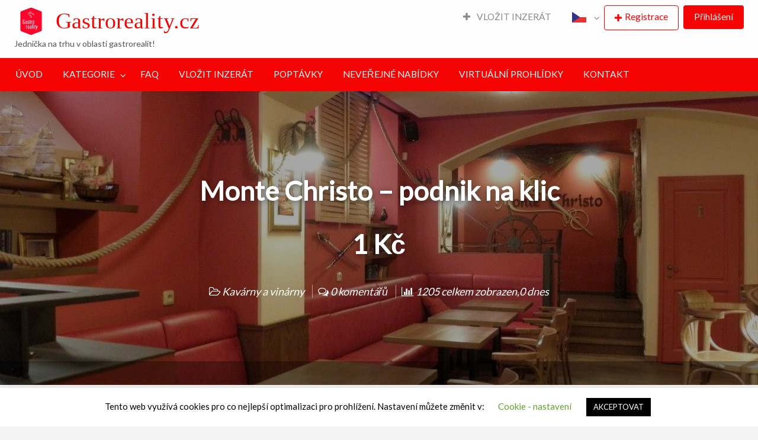

--- FILE ---
content_type: text/html; charset=UTF-8
request_url: https://www.gastroreality.cz/ads/monte-christo-podnik-na-klic/
body_size: 27866
content:
<!DOCTYPE html>
<html dir="ltr" lang="cs" xmlns:fb="https://www.facebook.com/2008/fbml" xmlns:addthis="https://www.addthis.com/help/api-spec"  prefix="og: https://ogp.me/ns#" prefix="og: http://ogp.me/ns# fb: http://ogp.me/ns/fb# website: http://ogp.me/ns/website#" class="no-js">
	<head>
		<meta charset="UTF-8">
		<meta name="viewport" content="width=device-width, initial-scale=1">

		<link rel="profile" href="https://gmpg.org/xfn/11">
		<title>Monte Christo – podnik na klic | Gastroreality.cz</title>

		
		<!-- All in One SEO 4.9.3 - aioseo.com -->
	<meta name="robots" content="max-image-preview:large" />
	<meta name="author" content="TNovotny"/>
	<link rel="canonical" href="https://www.gastroreality.cz/ads/monte-christo-podnik-na-klic/" />
	<meta name="generator" content="All in One SEO (AIOSEO) 4.9.3" />
		<meta property="og:locale" content="cs_CZ" />
		<meta property="og:site_name" content="Gastroreality.cz | Jednička na trhu v oblasti gastrorealit!" />
		<meta property="og:type" content="article" />
		<meta property="og:title" content="Monte Christo – podnik na klic | Gastroreality.cz" />
		<meta property="og:url" content="https://www.gastroreality.cz/ads/monte-christo-podnik-na-klic/" />
		<meta property="og:image" content="https://www.gastroreality.cz/wp-content/uploads/2021/04/cropped-Gatroreality.cz_.png" />
		<meta property="og:image:secure_url" content="https://www.gastroreality.cz/wp-content/uploads/2021/04/cropped-Gatroreality.cz_.png" />
		<meta property="article:published_time" content="2019-09-12T12:33:57+00:00" />
		<meta property="article:modified_time" content="2019-09-12T12:33:57+00:00" />
		<meta property="article:publisher" content="https://www.facebook.com/gastroreality/" />
		<meta name="twitter:card" content="summary" />
		<meta name="twitter:title" content="Monte Christo – podnik na klic | Gastroreality.cz" />
		<meta name="twitter:image" content="https://www.gastroreality.cz/wp-content/uploads/2021/04/cropped-Gatroreality.cz_.png" />
		<script type="application/ld+json" class="aioseo-schema">
			{"@context":"https:\/\/schema.org","@graph":[{"@type":"BreadcrumbList","@id":"https:\/\/www.gastroreality.cz\/ads\/monte-christo-podnik-na-klic\/#breadcrumblist","itemListElement":[{"@type":"ListItem","@id":"https:\/\/www.gastroreality.cz#listItem","position":1,"name":"Home","item":"https:\/\/www.gastroreality.cz","nextItem":{"@type":"ListItem","@id":"https:\/\/www.gastroreality.cz\/ads\/#listItem","name":"Inzer\u00e1ty"}},{"@type":"ListItem","@id":"https:\/\/www.gastroreality.cz\/ads\/#listItem","position":2,"name":"Inzer\u00e1ty","item":"https:\/\/www.gastroreality.cz\/ads\/","nextItem":{"@type":"ListItem","@id":"https:\/\/www.gastroreality.cz\/ad-category\/kavarny-vinarny\/#listItem","name":"Kav\u00e1rny a vin\u00e1rny"},"previousItem":{"@type":"ListItem","@id":"https:\/\/www.gastroreality.cz#listItem","name":"Home"}},{"@type":"ListItem","@id":"https:\/\/www.gastroreality.cz\/ad-category\/kavarny-vinarny\/#listItem","position":3,"name":"Kav\u00e1rny a vin\u00e1rny","item":"https:\/\/www.gastroreality.cz\/ad-category\/kavarny-vinarny\/","nextItem":{"@type":"ListItem","@id":"https:\/\/www.gastroreality.cz\/ads\/monte-christo-podnik-na-klic\/#listItem","name":"Monte Christo &#8211;  podnik na klic"},"previousItem":{"@type":"ListItem","@id":"https:\/\/www.gastroreality.cz\/ads\/#listItem","name":"Inzer\u00e1ty"}},{"@type":"ListItem","@id":"https:\/\/www.gastroreality.cz\/ads\/monte-christo-podnik-na-klic\/#listItem","position":4,"name":"Monte Christo &#8211;  podnik na klic","previousItem":{"@type":"ListItem","@id":"https:\/\/www.gastroreality.cz\/ad-category\/kavarny-vinarny\/#listItem","name":"Kav\u00e1rny a vin\u00e1rny"}}]},{"@type":"Organization","@id":"https:\/\/www.gastroreality.cz\/#organization","name":"Gastroreality.cz","description":"Jedni\u010dka na trhu v oblasti gastrorealit!","url":"https:\/\/www.gastroreality.cz\/","telephone":"+420728753296","logo":{"@type":"ImageObject","url":"https:\/\/www.gastroreality.cz\/wp-content\/uploads\/2021\/04\/e0ae01ea3744418bac0bea8e97420a37-1.png","@id":"https:\/\/www.gastroreality.cz\/ads\/monte-christo-podnik-na-klic\/#organizationLogo","width":200,"height":200,"caption":"Gastroreality.cz"},"image":{"@id":"https:\/\/www.gastroreality.cz\/ads\/monte-christo-podnik-na-klic\/#organizationLogo"},"sameAs":["https:\/\/www.facebook.com\/gastroreality\/","https:\/\/www.instagram.com\/gastroreality.cz\/"]},{"@type":"Person","@id":"https:\/\/www.gastroreality.cz\/author\/tnovotny\/#author","url":"https:\/\/www.gastroreality.cz\/author\/tnovotny\/","name":"TNovotny","image":{"@type":"ImageObject","@id":"https:\/\/www.gastroreality.cz\/ads\/monte-christo-podnik-na-klic\/#authorImage","url":"https:\/\/www.gastroreality.cz\/wp-content\/uploads\/2021\/04\/e0ae01ea3744418bac0bea8e97420a37-1-150x150.png","width":96,"height":96,"caption":"TNovotny"}},{"@type":"WebPage","@id":"https:\/\/www.gastroreality.cz\/ads\/monte-christo-podnik-na-klic\/#webpage","url":"https:\/\/www.gastroreality.cz\/ads\/monte-christo-podnik-na-klic\/","name":"Monte Christo \u2013 podnik na klic | Gastroreality.cz","inLanguage":"cs-CZ","isPartOf":{"@id":"https:\/\/www.gastroreality.cz\/#website"},"breadcrumb":{"@id":"https:\/\/www.gastroreality.cz\/ads\/monte-christo-podnik-na-klic\/#breadcrumblist"},"author":{"@id":"https:\/\/www.gastroreality.cz\/author\/tnovotny\/#author"},"creator":{"@id":"https:\/\/www.gastroreality.cz\/author\/tnovotny\/#author"},"datePublished":"2019-09-12T14:33:57+02:00","dateModified":"2019-09-12T14:33:57+02:00"},{"@type":"WebSite","@id":"https:\/\/www.gastroreality.cz\/#website","url":"https:\/\/www.gastroreality.cz\/","name":"Gastroreality.cz","description":"Jedni\u010dka na trhu v oblasti gastrorealit!","inLanguage":"cs-CZ","publisher":{"@id":"https:\/\/www.gastroreality.cz\/#organization"}}]}
		</script>
		<!-- All in One SEO -->

<link rel='dns-prefetch' href='//maps.googleapis.com' />
<link rel='dns-prefetch' href='//s7.addthis.com' />
<link rel='dns-prefetch' href='//fonts.googleapis.com' />
<link rel='dns-prefetch' href='//www.googletagmanager.com' />
<link rel='dns-prefetch' href='//pagead2.googlesyndication.com' />
<link rel="alternate" type="application/rss+xml" title="Gastroreality.cz &raquo; RSS zdroj" href="https://www.gastroreality.cz/feed/" />
<link rel="alternate" type="application/rss+xml" title="Gastroreality.cz &raquo; RSS komentářů" href="https://www.gastroreality.cz/comments/feed/" />
<link rel="alternate" type="application/rss+xml" title="Gastroreality.cz &raquo; RSS komentářů pro Monte Christo &#8211;  podnik na klic" href="https://www.gastroreality.cz/ads/monte-christo-podnik-na-klic/feed/" />
<link rel="alternate" title="oEmbed (JSON)" type="application/json+oembed" href="https://www.gastroreality.cz/wp-json/oembed/1.0/embed?url=https%3A%2F%2Fwww.gastroreality.cz%2Fads%2Fmonte-christo-podnik-na-klic%2F" />
<link rel="alternate" title="oEmbed (XML)" type="text/xml+oembed" href="https://www.gastroreality.cz/wp-json/oembed/1.0/embed?url=https%3A%2F%2Fwww.gastroreality.cz%2Fads%2Fmonte-christo-podnik-na-klic%2F&#038;format=xml" />
<style type="text/css" id="custom-theme-colors" >
	
		/* ClassiPress Custom Color Scheme */
		.theme-custom a {
			color: #f60303;
		}
		.theme-custom a:hover, .theme-custom a:focus {
			color: #c40202;
		}
		.theme-custom .button {
			background-color: #f60303;
			color: #FEFEFE;
		}
		.theme-custom .button:hover, .theme-custom .button:focus {
			background-color: #c40202;
			color: #FEFEFE;
		}
		.theme-custom .button.primary {
			background-color: #f60303;
		}
		.theme-custom .button.primary:hover, .theme-custom .button.primary:focus {
			background-color: #c40202;
			color: #FEFEFE;
		}
		.theme-custom .button.hollow {
			border-color: #f60303;
			color: #f60303;
			background-color: transparent;
		}
		.theme-custom .button.hollow:hover, .theme-custom .button.hollow:focus {
			background-color: #c40202;
			border-color: #c40202;
			color: #FEFEFE;
		}
		.theme-custom .button.hollowprimary {
			border-color: #f60303;
			color: #f60303;
		}
		.theme-custom .button.hollowprimary:hover, .theme-custom .button.hollowprimary:focus {
			border-color: #c40202;
			color: #c40202;
		}
		.theme-custom .button.disabled:hover, .theme-custom .button.disabled:focus {
			background-color: #f60303;
		}
		.theme-custom .button.disabled.primary:hover, .theme-custom .button.disabled.primary:focus {
			background-color: #f60303;
		}
		.theme-custom .accordion-title {
			color: #f60303;
		}
		.theme-custom .is-accordion-submenu-parent > a::after {
			border-color: #f60303 transparent transparent;
		}
		.theme-custom .badge {
			background: #f60303;
		}
		.theme-custom .breadcrumbs a {
			color: #f60303;
		}
		.theme-custom .button-group.primary .button {
			background-color: #f60303;
		}
		.theme-custom .button-group.primary .button:hover, .theme-custom .button-group.primary .button:focus {
			background-color: #c40202;
			color: #FEFEFE;
		}
		.theme-custom .menu .active > a {
			background: #f60303;
		}
		.theme-custom .is-drilldown-submenu-parent > a::after {
			border-color: transparent transparent transparent #f60303;
		}
		.theme-custom .js-drilldown-back > a::before {
			border-color: transparent #f60303 transparent transparent;
		}
		.theme-custom .dropdown.menu > li.is-dropdown-submenu-parent > a::after {
			border-color: #f60303 transparent transparent;
		}
		.theme-custom .dropdown.menu.vertical > li.opens-left > a::after {
			border-color: transparent #f60303 transparent transparent;
		}
		.theme-custom .dropdown.menu.vertical > li.opens-right > a::after {
			border-color: transparent transparent transparent #f60303;
		}
		.theme-custom .dropdown.menu.medium-horizontal > li.is-dropdown-submenu-parent > a::after {
			border-color: #f60303 transparent transparent;
		}
		.theme-custom .dropdown.menu.medium-vertical > li.opens-left > a::after {
			border-color: transparent #f60303 transparent transparent;
		}
		.theme-custom .dropdown.menu.medium-vertical > li.opens-right > a::after {
			border-color: transparent transparent transparent #f60303;
		}
		.theme-custom .dropdown.menu.large-horizontal > li.is-dropdown-submenu-parent > a::after {
			border-color: #f60303 transparent transparent;
		}
		.theme-custom .dropdown.menu.large-vertical > li.opens-left > a::after {
			border-color: transparent #f60303 transparent transparent;
		}
		.theme-custom .dropdown.menu.large-vertical > li.opens-right > a::after {
			border-color: transparent transparent transparent #f60303;
		}
		.theme-custom .is-dropdown-submenu .is-dropdown-submenu-parent.opens-left > a::after {
			border-color: transparent #f60303 transparent transparent;
		}
		.theme-custom .is-dropdown-submenu .is-dropdown-submenu-parent.opens-right > a::after {
			border-color: transparent transparent transparent #f60303;
		}
		.theme-custom .pagination .current {
			background: #f60303;
		}
		.theme-custom .pagination .current a:hover, .theme-custom .pagination .current a:focus, .theme-custom .pagination .current a:active {
			color: inherit;
			background: #f60303;
		}
		.theme-custom .progress.primary .progress-meter {
			background-color: #f60303;
		}
		.theme-custom .progress-meter {
			background-color: #f60303;
		}
		.theme-custom .slider-handle {
			background-color: #f60303;
		}
		.theme-custom input:checked ~ .switch-paddle {
			background: #f60303;
		}
		.theme-custom .tabs.primary {
			background: #f60303;
		}
		.theme-custom .progress-indicator > li.is-complete {
			color: #f60303;
		}
		.theme-custom .progress-indicator > li.is-complete::before, .theme-custom .progress-indicator > li.is-complete::after {
			background: #f60303;
		}
		.theme-custom .progress-indicator > li.is-complete span {
			color: #f60303;
		}
		.theme-custom .progress-indicator > li.is-current {
			color: #fd6262;
		}
		.theme-custom .progress-indicator > li.is-current::before {
			background: #fd6262;
		}
		.theme-custom .progress-indicator > li.is-current span {
			color: #fd6262;
		}
		.theme-custom #top-bar-secondary {
			background-color: #f60303;
		}
		.theme-custom #top-bar-secondary #menu-header > .menu-item > a {
			color: #FEFEFE;
		}
		.theme-custom #topcontrol {
			background: #f60303;
		}
		.theme-custom #topcontrol:hover {
			background: #c40202;
		}
		.theme-custom .price-wrap .tag-head {
			background: #f60303;
		}
		.theme-custom .refine-categories-list-label::after {
			border-color: #f60303 transparent transparent;
		}
	</style>
<style id='wp-img-auto-sizes-contain-inline-css' type='text/css'>
img:is([sizes=auto i],[sizes^="auto," i]){contain-intrinsic-size:3000px 1500px}
/*# sourceURL=wp-img-auto-sizes-contain-inline-css */
</style>
<link rel='stylesheet' id='font-awesome-icons-v4.7.0-css' href='https://www.gastroreality.cz/wp-content/plugins/everest-counter-lite/css/font-awesome/font-awesome.min.css?ver=2.0.7' type='text/css' media='all' />
<link rel='stylesheet' id='ec_gener_icons-css' href='https://www.gastroreality.cz/wp-content/plugins/everest-counter-lite/css/genericons.css?ver=2.0.7' type='text/css' media='all' />
<link rel='stylesheet' id='dashicons-css' href='https://www.gastroreality.cz/wp-includes/css/dashicons.min.css?ver=6.9' type='text/css' media='all' />
<link rel='stylesheet' id='google-fonts-css' href='//fonts.googleapis.com/css?family=Raleway%7CABeeZee%7CAguafina+Script%7COpen+Sans%7CRoboto%7CRoboto+Slab%7CLato%7CTitillium+Web%7CSource+Sans+Pro%7CPlayfair+Display%7CMontserrat%7CKhand%7COswald%7CEk+Mukta%7CRubik%7CPT+Sans+Narrow%7CPoppins%7COxygen%3A300%2C400%2C600%2C700&#038;ver=2.0.7' type='text/css' media='all' />
<link rel='stylesheet' id='ec_frontend_css-css' href='https://www.gastroreality.cz/wp-content/plugins/everest-counter-lite/css/frontend/ec-frontend.css?ver=2.0.7' type='text/css' media='all' />
<link rel='stylesheet' id='sbi_styles-css' href='https://www.gastroreality.cz/wp-content/plugins/instagram-feed/css/sbi-styles.min.css?ver=6.8.0' type='text/css' media='all' />
<style id='wp-emoji-styles-inline-css' type='text/css'>

	img.wp-smiley, img.emoji {
		display: inline !important;
		border: none !important;
		box-shadow: none !important;
		height: 1em !important;
		width: 1em !important;
		margin: 0 0.07em !important;
		vertical-align: -0.1em !important;
		background: none !important;
		padding: 0 !important;
	}
/*# sourceURL=wp-emoji-styles-inline-css */
</style>
<style id='wp-block-library-inline-css' type='text/css'>
:root{--wp-block-synced-color:#7a00df;--wp-block-synced-color--rgb:122,0,223;--wp-bound-block-color:var(--wp-block-synced-color);--wp-editor-canvas-background:#ddd;--wp-admin-theme-color:#007cba;--wp-admin-theme-color--rgb:0,124,186;--wp-admin-theme-color-darker-10:#006ba1;--wp-admin-theme-color-darker-10--rgb:0,107,160.5;--wp-admin-theme-color-darker-20:#005a87;--wp-admin-theme-color-darker-20--rgb:0,90,135;--wp-admin-border-width-focus:2px}@media (min-resolution:192dpi){:root{--wp-admin-border-width-focus:1.5px}}.wp-element-button{cursor:pointer}:root .has-very-light-gray-background-color{background-color:#eee}:root .has-very-dark-gray-background-color{background-color:#313131}:root .has-very-light-gray-color{color:#eee}:root .has-very-dark-gray-color{color:#313131}:root .has-vivid-green-cyan-to-vivid-cyan-blue-gradient-background{background:linear-gradient(135deg,#00d084,#0693e3)}:root .has-purple-crush-gradient-background{background:linear-gradient(135deg,#34e2e4,#4721fb 50%,#ab1dfe)}:root .has-hazy-dawn-gradient-background{background:linear-gradient(135deg,#faaca8,#dad0ec)}:root .has-subdued-olive-gradient-background{background:linear-gradient(135deg,#fafae1,#67a671)}:root .has-atomic-cream-gradient-background{background:linear-gradient(135deg,#fdd79a,#004a59)}:root .has-nightshade-gradient-background{background:linear-gradient(135deg,#330968,#31cdcf)}:root .has-midnight-gradient-background{background:linear-gradient(135deg,#020381,#2874fc)}:root{--wp--preset--font-size--normal:16px;--wp--preset--font-size--huge:42px}.has-regular-font-size{font-size:1em}.has-larger-font-size{font-size:2.625em}.has-normal-font-size{font-size:var(--wp--preset--font-size--normal)}.has-huge-font-size{font-size:var(--wp--preset--font-size--huge)}.has-text-align-center{text-align:center}.has-text-align-left{text-align:left}.has-text-align-right{text-align:right}.has-fit-text{white-space:nowrap!important}#end-resizable-editor-section{display:none}.aligncenter{clear:both}.items-justified-left{justify-content:flex-start}.items-justified-center{justify-content:center}.items-justified-right{justify-content:flex-end}.items-justified-space-between{justify-content:space-between}.screen-reader-text{border:0;clip-path:inset(50%);height:1px;margin:-1px;overflow:hidden;padding:0;position:absolute;width:1px;word-wrap:normal!important}.screen-reader-text:focus{background-color:#ddd;clip-path:none;color:#444;display:block;font-size:1em;height:auto;left:5px;line-height:normal;padding:15px 23px 14px;text-decoration:none;top:5px;width:auto;z-index:100000}html :where(.has-border-color){border-style:solid}html :where([style*=border-top-color]){border-top-style:solid}html :where([style*=border-right-color]){border-right-style:solid}html :where([style*=border-bottom-color]){border-bottom-style:solid}html :where([style*=border-left-color]){border-left-style:solid}html :where([style*=border-width]){border-style:solid}html :where([style*=border-top-width]){border-top-style:solid}html :where([style*=border-right-width]){border-right-style:solid}html :where([style*=border-bottom-width]){border-bottom-style:solid}html :where([style*=border-left-width]){border-left-style:solid}html :where(img[class*=wp-image-]){height:auto;max-width:100%}:where(figure){margin:0 0 1em}html :where(.is-position-sticky){--wp-admin--admin-bar--position-offset:var(--wp-admin--admin-bar--height,0px)}@media screen and (max-width:600px){html :where(.is-position-sticky){--wp-admin--admin-bar--position-offset:0px}}

/*# sourceURL=wp-block-library-inline-css */
</style><style id='global-styles-inline-css' type='text/css'>
:root{--wp--preset--aspect-ratio--square: 1;--wp--preset--aspect-ratio--4-3: 4/3;--wp--preset--aspect-ratio--3-4: 3/4;--wp--preset--aspect-ratio--3-2: 3/2;--wp--preset--aspect-ratio--2-3: 2/3;--wp--preset--aspect-ratio--16-9: 16/9;--wp--preset--aspect-ratio--9-16: 9/16;--wp--preset--color--black: #000000;--wp--preset--color--cyan-bluish-gray: #abb8c3;--wp--preset--color--white: #ffffff;--wp--preset--color--pale-pink: #f78da7;--wp--preset--color--vivid-red: #cf2e2e;--wp--preset--color--luminous-vivid-orange: #ff6900;--wp--preset--color--luminous-vivid-amber: #fcb900;--wp--preset--color--light-green-cyan: #7bdcb5;--wp--preset--color--vivid-green-cyan: #00d084;--wp--preset--color--pale-cyan-blue: #8ed1fc;--wp--preset--color--vivid-cyan-blue: #0693e3;--wp--preset--color--vivid-purple: #9b51e0;--wp--preset--gradient--vivid-cyan-blue-to-vivid-purple: linear-gradient(135deg,rgb(6,147,227) 0%,rgb(155,81,224) 100%);--wp--preset--gradient--light-green-cyan-to-vivid-green-cyan: linear-gradient(135deg,rgb(122,220,180) 0%,rgb(0,208,130) 100%);--wp--preset--gradient--luminous-vivid-amber-to-luminous-vivid-orange: linear-gradient(135deg,rgb(252,185,0) 0%,rgb(255,105,0) 100%);--wp--preset--gradient--luminous-vivid-orange-to-vivid-red: linear-gradient(135deg,rgb(255,105,0) 0%,rgb(207,46,46) 100%);--wp--preset--gradient--very-light-gray-to-cyan-bluish-gray: linear-gradient(135deg,rgb(238,238,238) 0%,rgb(169,184,195) 100%);--wp--preset--gradient--cool-to-warm-spectrum: linear-gradient(135deg,rgb(74,234,220) 0%,rgb(151,120,209) 20%,rgb(207,42,186) 40%,rgb(238,44,130) 60%,rgb(251,105,98) 80%,rgb(254,248,76) 100%);--wp--preset--gradient--blush-light-purple: linear-gradient(135deg,rgb(255,206,236) 0%,rgb(152,150,240) 100%);--wp--preset--gradient--blush-bordeaux: linear-gradient(135deg,rgb(254,205,165) 0%,rgb(254,45,45) 50%,rgb(107,0,62) 100%);--wp--preset--gradient--luminous-dusk: linear-gradient(135deg,rgb(255,203,112) 0%,rgb(199,81,192) 50%,rgb(65,88,208) 100%);--wp--preset--gradient--pale-ocean: linear-gradient(135deg,rgb(255,245,203) 0%,rgb(182,227,212) 50%,rgb(51,167,181) 100%);--wp--preset--gradient--electric-grass: linear-gradient(135deg,rgb(202,248,128) 0%,rgb(113,206,126) 100%);--wp--preset--gradient--midnight: linear-gradient(135deg,rgb(2,3,129) 0%,rgb(40,116,252) 100%);--wp--preset--font-size--small: 13px;--wp--preset--font-size--medium: 20px;--wp--preset--font-size--large: 36px;--wp--preset--font-size--x-large: 42px;--wp--preset--spacing--20: 0.44rem;--wp--preset--spacing--30: 0.67rem;--wp--preset--spacing--40: 1rem;--wp--preset--spacing--50: 1.5rem;--wp--preset--spacing--60: 2.25rem;--wp--preset--spacing--70: 3.38rem;--wp--preset--spacing--80: 5.06rem;--wp--preset--shadow--natural: 6px 6px 9px rgba(0, 0, 0, 0.2);--wp--preset--shadow--deep: 12px 12px 50px rgba(0, 0, 0, 0.4);--wp--preset--shadow--sharp: 6px 6px 0px rgba(0, 0, 0, 0.2);--wp--preset--shadow--outlined: 6px 6px 0px -3px rgb(255, 255, 255), 6px 6px rgb(0, 0, 0);--wp--preset--shadow--crisp: 6px 6px 0px rgb(0, 0, 0);}:where(.is-layout-flex){gap: 0.5em;}:where(.is-layout-grid){gap: 0.5em;}body .is-layout-flex{display: flex;}.is-layout-flex{flex-wrap: wrap;align-items: center;}.is-layout-flex > :is(*, div){margin: 0;}body .is-layout-grid{display: grid;}.is-layout-grid > :is(*, div){margin: 0;}:where(.wp-block-columns.is-layout-flex){gap: 2em;}:where(.wp-block-columns.is-layout-grid){gap: 2em;}:where(.wp-block-post-template.is-layout-flex){gap: 1.25em;}:where(.wp-block-post-template.is-layout-grid){gap: 1.25em;}.has-black-color{color: var(--wp--preset--color--black) !important;}.has-cyan-bluish-gray-color{color: var(--wp--preset--color--cyan-bluish-gray) !important;}.has-white-color{color: var(--wp--preset--color--white) !important;}.has-pale-pink-color{color: var(--wp--preset--color--pale-pink) !important;}.has-vivid-red-color{color: var(--wp--preset--color--vivid-red) !important;}.has-luminous-vivid-orange-color{color: var(--wp--preset--color--luminous-vivid-orange) !important;}.has-luminous-vivid-amber-color{color: var(--wp--preset--color--luminous-vivid-amber) !important;}.has-light-green-cyan-color{color: var(--wp--preset--color--light-green-cyan) !important;}.has-vivid-green-cyan-color{color: var(--wp--preset--color--vivid-green-cyan) !important;}.has-pale-cyan-blue-color{color: var(--wp--preset--color--pale-cyan-blue) !important;}.has-vivid-cyan-blue-color{color: var(--wp--preset--color--vivid-cyan-blue) !important;}.has-vivid-purple-color{color: var(--wp--preset--color--vivid-purple) !important;}.has-black-background-color{background-color: var(--wp--preset--color--black) !important;}.has-cyan-bluish-gray-background-color{background-color: var(--wp--preset--color--cyan-bluish-gray) !important;}.has-white-background-color{background-color: var(--wp--preset--color--white) !important;}.has-pale-pink-background-color{background-color: var(--wp--preset--color--pale-pink) !important;}.has-vivid-red-background-color{background-color: var(--wp--preset--color--vivid-red) !important;}.has-luminous-vivid-orange-background-color{background-color: var(--wp--preset--color--luminous-vivid-orange) !important;}.has-luminous-vivid-amber-background-color{background-color: var(--wp--preset--color--luminous-vivid-amber) !important;}.has-light-green-cyan-background-color{background-color: var(--wp--preset--color--light-green-cyan) !important;}.has-vivid-green-cyan-background-color{background-color: var(--wp--preset--color--vivid-green-cyan) !important;}.has-pale-cyan-blue-background-color{background-color: var(--wp--preset--color--pale-cyan-blue) !important;}.has-vivid-cyan-blue-background-color{background-color: var(--wp--preset--color--vivid-cyan-blue) !important;}.has-vivid-purple-background-color{background-color: var(--wp--preset--color--vivid-purple) !important;}.has-black-border-color{border-color: var(--wp--preset--color--black) !important;}.has-cyan-bluish-gray-border-color{border-color: var(--wp--preset--color--cyan-bluish-gray) !important;}.has-white-border-color{border-color: var(--wp--preset--color--white) !important;}.has-pale-pink-border-color{border-color: var(--wp--preset--color--pale-pink) !important;}.has-vivid-red-border-color{border-color: var(--wp--preset--color--vivid-red) !important;}.has-luminous-vivid-orange-border-color{border-color: var(--wp--preset--color--luminous-vivid-orange) !important;}.has-luminous-vivid-amber-border-color{border-color: var(--wp--preset--color--luminous-vivid-amber) !important;}.has-light-green-cyan-border-color{border-color: var(--wp--preset--color--light-green-cyan) !important;}.has-vivid-green-cyan-border-color{border-color: var(--wp--preset--color--vivid-green-cyan) !important;}.has-pale-cyan-blue-border-color{border-color: var(--wp--preset--color--pale-cyan-blue) !important;}.has-vivid-cyan-blue-border-color{border-color: var(--wp--preset--color--vivid-cyan-blue) !important;}.has-vivid-purple-border-color{border-color: var(--wp--preset--color--vivid-purple) !important;}.has-vivid-cyan-blue-to-vivid-purple-gradient-background{background: var(--wp--preset--gradient--vivid-cyan-blue-to-vivid-purple) !important;}.has-light-green-cyan-to-vivid-green-cyan-gradient-background{background: var(--wp--preset--gradient--light-green-cyan-to-vivid-green-cyan) !important;}.has-luminous-vivid-amber-to-luminous-vivid-orange-gradient-background{background: var(--wp--preset--gradient--luminous-vivid-amber-to-luminous-vivid-orange) !important;}.has-luminous-vivid-orange-to-vivid-red-gradient-background{background: var(--wp--preset--gradient--luminous-vivid-orange-to-vivid-red) !important;}.has-very-light-gray-to-cyan-bluish-gray-gradient-background{background: var(--wp--preset--gradient--very-light-gray-to-cyan-bluish-gray) !important;}.has-cool-to-warm-spectrum-gradient-background{background: var(--wp--preset--gradient--cool-to-warm-spectrum) !important;}.has-blush-light-purple-gradient-background{background: var(--wp--preset--gradient--blush-light-purple) !important;}.has-blush-bordeaux-gradient-background{background: var(--wp--preset--gradient--blush-bordeaux) !important;}.has-luminous-dusk-gradient-background{background: var(--wp--preset--gradient--luminous-dusk) !important;}.has-pale-ocean-gradient-background{background: var(--wp--preset--gradient--pale-ocean) !important;}.has-electric-grass-gradient-background{background: var(--wp--preset--gradient--electric-grass) !important;}.has-midnight-gradient-background{background: var(--wp--preset--gradient--midnight) !important;}.has-small-font-size{font-size: var(--wp--preset--font-size--small) !important;}.has-medium-font-size{font-size: var(--wp--preset--font-size--medium) !important;}.has-large-font-size{font-size: var(--wp--preset--font-size--large) !important;}.has-x-large-font-size{font-size: var(--wp--preset--font-size--x-large) !important;}
/*# sourceURL=global-styles-inline-css */
</style>

<style id='classic-theme-styles-inline-css' type='text/css'>
/*! This file is auto-generated */
.wp-block-button__link{color:#fff;background-color:#32373c;border-radius:9999px;box-shadow:none;text-decoration:none;padding:calc(.667em + 2px) calc(1.333em + 2px);font-size:1.125em}.wp-block-file__button{background:#32373c;color:#fff;text-decoration:none}
/*# sourceURL=/wp-includes/css/classic-themes.min.css */
</style>
<link rel='stylesheet' id='contact-form-7-css' href='https://www.gastroreality.cz/wp-content/plugins/contact-form-7/includes/css/styles.css?ver=5.5.6.1' type='text/css' media='all' />
<link rel='stylesheet' id='cookie-law-info-css' href='https://www.gastroreality.cz/wp-content/plugins/cookie-law-info/legacy/public/css/cookie-law-info-public.css?ver=3.3.9.1' type='text/css' media='all' />
<link rel='stylesheet' id='cookie-law-info-gdpr-css' href='https://www.gastroreality.cz/wp-content/plugins/cookie-law-info/legacy/public/css/cookie-law-info-gdpr.css?ver=3.3.9.1' type='text/css' media='all' />
<link rel='stylesheet' id='ppress-frontend-css' href='https://www.gastroreality.cz/wp-content/plugins/wp-user-avatar/assets/css/frontend.min.css?ver=4.14.0' type='text/css' media='all' />
<link rel='stylesheet' id='ppress-flatpickr-css' href='https://www.gastroreality.cz/wp-content/plugins/wp-user-avatar/assets/flatpickr/flatpickr.min.css?ver=4.14.0' type='text/css' media='all' />
<link rel='stylesheet' id='ppress-select2-css' href='https://www.gastroreality.cz/wp-content/plugins/wp-user-avatar/assets/select2/select2.min.css?ver=6.9' type='text/css' media='all' />
<link rel='stylesheet' id='foundation-css' href='https://www.gastroreality.cz/wp-content/themes/classipress/assets/css/foundation.min.css?ver=6.2.4' type='text/css' media='all' />
<link rel='stylesheet' id='slick-css' href='https://www.gastroreality.cz/wp-content/themes/classipress/assets/js/lib/slick/slick.min.css?ver=1.6.0' type='text/css' media='all' />
<link rel='stylesheet' id='slick-theme-css' href='https://www.gastroreality.cz/wp-content/themes/classipress/assets/js/lib/slick/slick-theme.min.css?ver=1.6.0' type='text/css' media='all' />
<link rel='stylesheet' id='font-awesome-css' href='https://www.gastroreality.cz/wp-content/themes/classipress/theme-framework/lib/font-awesome/css/font-awesome.min.css?ver=4.7.0' type='text/css' media='all' />
<link rel='stylesheet' id='at-main-css' href='https://www.gastroreality.cz/wp-content/themes/classipress/assets/css/style.min.css?ver=4.1.5' type='text/css' media='all' />
<link rel='stylesheet' id='addthis_all_pages-css' href='https://www.gastroreality.cz/wp-content/plugins/addthis/frontend/build/addthis_wordpress_public.min.css?ver=6.9' type='text/css' media='all' />
<script type="text/javascript">
            window._nslDOMReady = (function () {
                const executedCallbacks = new Set();
            
                return function (callback) {
                    /**
                    * Third parties might dispatch DOMContentLoaded events, so we need to ensure that we only run our callback once!
                    */
                    if (executedCallbacks.has(callback)) return;
            
                    const wrappedCallback = function () {
                        if (executedCallbacks.has(callback)) return;
                        executedCallbacks.add(callback);
                        callback();
                    };
            
                    if (document.readyState === "complete" || document.readyState === "interactive") {
                        wrappedCallback();
                    } else {
                        document.addEventListener("DOMContentLoaded", wrappedCallback);
                    }
                };
            })();
        </script><script type="text/javascript" id="jquery-core-js-extra">
/* <![CDATA[ */
var AppThemes = {"ajaxurl":"/wp-admin/admin-ajax.php","current_url":"https://www.gastroreality.cz/ads/monte-christo-podnik-na-klic/"};
//# sourceURL=jquery-core-js-extra
/* ]]> */
</script>
<script type="text/javascript" src="https://www.gastroreality.cz/wp-includes/js/jquery/jquery.min.js?ver=3.7.1" id="jquery-core-js"></script>
<script type="text/javascript" src="https://www.gastroreality.cz/wp-includes/js/jquery/jquery-migrate.min.js?ver=3.4.1" id="jquery-migrate-js"></script>
<script type="text/javascript" id="cookie-law-info-js-extra">
/* <![CDATA[ */
var Cli_Data = {"nn_cookie_ids":[],"cookielist":[],"non_necessary_cookies":[],"ccpaEnabled":"","ccpaRegionBased":"","ccpaBarEnabled":"","strictlyEnabled":["necessary","obligatoire"],"ccpaType":"gdpr","js_blocking":"","custom_integration":"","triggerDomRefresh":"","secure_cookies":""};
var cli_cookiebar_settings = {"animate_speed_hide":"500","animate_speed_show":"500","background":"#FFF","border":"#b1a6a6c2","border_on":"","button_1_button_colour":"#000","button_1_button_hover":"#000000","button_1_link_colour":"#fff","button_1_as_button":"1","button_1_new_win":"","button_2_button_colour":"#333","button_2_button_hover":"#292929","button_2_link_colour":"#444","button_2_as_button":"","button_2_hidebar":"","button_3_button_colour":"#000","button_3_button_hover":"#000000","button_3_link_colour":"#fff","button_3_as_button":"1","button_3_new_win":"","button_4_button_colour":"#000","button_4_button_hover":"#000000","button_4_link_colour":"#62a329","button_4_as_button":"","button_7_button_colour":"#61a229","button_7_button_hover":"#4e8221","button_7_link_colour":"#fff","button_7_as_button":"1","button_7_new_win":"","font_family":"inherit","header_fix":"","notify_animate_hide":"1","notify_animate_show":"","notify_div_id":"#cookie-law-info-bar","notify_position_horizontal":"right","notify_position_vertical":"bottom","scroll_close":"","scroll_close_reload":"","accept_close_reload":"","reject_close_reload":"","showagain_tab":"","showagain_background":"#fff","showagain_border":"#000","showagain_div_id":"#cookie-law-info-again","showagain_x_position":"100px","text":"#000","show_once_yn":"","show_once":"10000","logging_on":"","as_popup":"","popup_overlay":"1","bar_heading_text":"","cookie_bar_as":"banner","popup_showagain_position":"bottom-right","widget_position":"left"};
var log_object = {"ajax_url":"https://www.gastroreality.cz/wp-admin/admin-ajax.php"};
//# sourceURL=cookie-law-info-js-extra
/* ]]> */
</script>
<script type="text/javascript" src="https://www.gastroreality.cz/wp-content/plugins/cookie-law-info/legacy/public/js/cookie-law-info-public.js?ver=3.3.9.1" id="cookie-law-info-js"></script>
<script type="text/javascript" src="https://www.gastroreality.cz/wp-content/plugins/wp-user-avatar/assets/flatpickr/flatpickr.min.js?ver=4.14.0" id="ppress-flatpickr-js"></script>
<script type="text/javascript" src="https://www.gastroreality.cz/wp-content/plugins/wp-user-avatar/assets/select2/select2.min.js?ver=4.14.0" id="ppress-select2-js"></script>
<script type="text/javascript" src="https://www.gastroreality.cz/wp-content/themes/classipress/framework/js/validate/jquery.validate.min.js?ver=1.15.0" id="validate-js"></script>
<script type="text/javascript" id="validate-lang-js-extra">
/* <![CDATA[ */
var validateL10n = {"required":"Povinn\u00e9 pole.","remote":"Opravte toto pole.","email":"Pros\u00edm, vlo\u017ete platnou emailovou adresu.","url":"Zadejte, pros\u00edm, platnou URL adresu.","date":"Zadejte pros\u00edm platn\u00e9 datum.","dateISO":"Zadejte platn\u00e9 datum (ISO).","number":"Zadejte platn\u00e9 \u010d\u00edslo (Bez mezer a znak\u016f).","digits":"Zadejte pouze \u010d\u00edslice.","creditcard":"Zadejte pros\u00edm platn\u00e9 \u010d\u00edslo platebn\u00ed karty.","equalTo":"Zadejte stejnou hodnotu znovu.","maxlength":"Zadejte maxim\u00e1ln\u011b {0} znak\u016f.","minlength":"Zadejte alespo\u0148 {0} znak\u016f.","rangelength":"Zadejte hodnotu mezi {0} a {1} znaky.","range":"Zadejte hodnotu mezi {0} a {1}.","max":"Zadejte hodnotu men\u0161\u00ed nebo rovnou {0}.","min":"Zadejte hodnotu v\u011bt\u0161\u00ed nebo rovnou {0}."};
//# sourceURL=validate-lang-js-extra
/* ]]> */
</script>
<script type="text/javascript" src="https://www.gastroreality.cz/wp-content/themes/classipress/framework/js/validate/jquery.validate-lang.js?ver=6.9" id="validate-lang-js"></script>
<script type="text/javascript" src="//maps.googleapis.com/maps/api/js?libraries=geometry,places&amp;region=cz&amp;language=cz&amp;unit=km&amp;key=AIzaSyDUyYWjkZsHc6iMcuYYa34YeZmCf4bFEAE" id="google-maps-api-js"></script>
<link rel="https://api.w.org/" href="https://www.gastroreality.cz/wp-json/" /><link rel="EditURI" type="application/rsd+xml" title="RSD" href="https://www.gastroreality.cz/xmlrpc.php?rsd" />
<meta name="generator" content="WordPress 6.9" />
<link rel='shortlink' href='https://www.gastroreality.cz/?p=748' />


<!-- Open Graph data is managed by Alex MacArthur's Complete Open Graph plugin. (v3.4.5) -->
<!-- https://wordpress.org/plugins/complete-open-graph/ -->
<meta property='og:site_name' content='Gastroreality.cz' />
<meta property='og:url' content='https://www.gastroreality.cz/ads/monte-christo-podnik-na-klic/' />
<meta property='og:locale' content='cs_CZ' />
<meta property='og:description' content='Nab&iacute;z&iacute;me přenech&aacute;n&iacute; pron&aacute;jmu zaveden&eacute;ho a funguj&iacute;c&iacute;ho baru, v centr&aacute;ln&iacute; č&aacute;sti Prahy na Sm&iacute;chově, jen p&aacute;r minut chůze od metra Anděl. OC Nov&yacute; Sm&iacute;chov je vzd&aacute;len&yacute; pouze 650 metrů. V bl&iacute;zkosti se nach&aacute;z&iacute; kancel&aacute;řsk&yacute; komplex Holečkova 39, Rezidence Sacre Coeur 1,2 a Reziden' />
<meta property='og:title' content='Monte Christo &#8211;  podnik na klic' />
<meta property='og:type' content='article' />
<meta property='og:image' content='https://www.gastroreality.cz/wp-content/uploads/2019/06/table-791167_1920.jpg?v=1572468269' />
<meta property='og:image:width' content='1200' />
<meta property='og:image:height' content='799' />
<meta name='twitter:card' content='summary' />
<meta name='twitter:title' content='Monte Christo &#8211;  podnik na klic' />
<meta name='twitter:image' content='https://www.gastroreality.cz/wp-content/uploads/2019/06/table-791167_1920.jpg?v=1572468269' />
<meta name='twitter:description' content='Nab&iacute;z&iacute;me přenech&aacute;n&iacute; pron&aacute;jmu zaveden&eacute;ho a funguj&iacute;c&iacute;ho baru, v centr&aacute;ln&iacute; č&aacute;sti Prahy na Sm&iacute;chově, jen p&aacute;r minut chůze od metra Anděl. OC Nov&yacute; Sm&iacute;chov je vzd&aacute;len&yacute; pouze 650 metrů. V bl&iacute;zkosti se nach&aacute;z&iacute; kancel&aacute;řsk&yacute; komplex Holečkova 39, Rezidence Sacre Coeur 1,2 a Reziden' />
<!-- End Complete Open Graph. | 0.0019309520721436s -->


		<!-- GA Google Analytics @ https://m0n.co/ga -->
		<script async src="https://www.googletagmanager.com/gtag/js?id=G-98QG3DBDQQ"></script>
		<script>
			window.dataLayer = window.dataLayer || [];
			function gtag(){dataLayer.push(arguments);}
			gtag('js', new Date());
			gtag('config', 'G-98QG3DBDQQ');
		</script>

	<meta name="generator" content="Site Kit by Google 1.124.0" />
	<meta name="generator" content="ClassiPress 4.1.5" />
<link rel="pingback" href="https://www.gastroreality.cz/xmlrpc.php">
<link rel="alternate" type="application/rss+xml" title="RSS 2.0" href="https://www.gastroreality.cz/feed/?post_type=ad_listing">
<!-- Start AppThemes json-ld structured data -->
<script type="application/ld+json">
[
    {
        "@context": "http://schema.org",
        "@type": "Offer",
        "category": "Kavárny a vinárny/",
        "offeredBy": {
            "@type": "Person",
            "name": "TNovotny"
        },
        "price": "1",
        "priceCurrency": "Kč",
        "description": "Nabízíme přenechání pronájmu zavedeného a fungujícího baru, v centrální části Prahy na Smíchově, jen pár minut chůze od metra Anděl. OC Nový Smíchov je vzdálený pouze 650 metrů. V blízkosti&hellip;",
        "image": {
            "@type": "ImageObject",
            "height": 1707,
            "width": 2560,
            "name": "q2r_Ip1Oho8",
            "url": "https://www.gastroreality.cz/wp-content/uploads/2019/09/247980.jpg?v=1572468211"
        },
        "name": "Monte Christo -  podnik na klic",
        "url": "https://www.gastroreality.cz/ads/monte-christo-podnik-na-klic/"
    }
]
</script>
<!-- End AppThemes json-ld structured data -->
<meta property="og:type" content="article" />
<meta property="og:locale" content="cs_CZ" />
<meta property="og:site_name" content="Gastroreality.cz" />
<meta property="og:image" content="https://www.gastroreality.cz/wp-content/uploads/2019/09/636516-1200x900.jpg?v=1572468212" />
<meta property="og:url" content="https://www.gastroreality.cz/ads/monte-christo-podnik-na-klic/" />
<meta property="og:title" content="Monte Christo &#8211;  podnik na klic" />
<meta property="og:description" content="Nabízíme přenechání pronájmu zavedeného a fungujícího baru, v centrální části Prahy na Smíchově, jen pár minut chůze od metra Anděl. OC Nový Smíchov je vzdálený pouze 650 metrů. V blízkosti ..." />
<meta property="article:published_time" content="2019-09-12T12:33:57+00:00" />
<meta property="article:modified_time" content="2019-09-12T12:33:57+00:00" />
<meta property="article:author" content="https://www.gastroreality.cz/author/tnovotny/" />

<!-- Google AdSense meta tags added by Site Kit -->
<meta name="google-adsense-platform-account" content="ca-host-pub-2644536267352236">
<meta name="google-adsense-platform-domain" content="sitekit.withgoogle.com">
<!-- End Google AdSense meta tags added by Site Kit -->
<style type="text/css">.broken_link, a.broken_link {
	text-decoration: line-through;
}</style>
<!-- Google AdSense snippet added by Site Kit -->
<script type="text/javascript" async="async" src="https://pagead2.googlesyndication.com/pagead/js/adsbygoogle.js?client=ca-pub-7942505989133649&amp;host=ca-host-pub-2644536267352236" crossorigin="anonymous"></script>

<!-- End Google AdSense snippet added by Site Kit -->
<link rel="icon" href="https://www.gastroreality.cz/wp-content/uploads/2021/04/cropped-Gatroreality.cz_-1-32x32.png?v=1617638364" sizes="32x32" />
<link rel="icon" href="https://www.gastroreality.cz/wp-content/uploads/2021/04/cropped-Gatroreality.cz_-1-192x192.png?v=1617638364" sizes="192x192" />
<link rel="apple-touch-icon" href="https://www.gastroreality.cz/wp-content/uploads/2021/04/cropped-Gatroreality.cz_-1-180x180.png?v=1617638364" />
<meta name="msapplication-TileImage" content="https://www.gastroreality.cz/wp-content/uploads/2021/04/cropped-Gatroreality.cz_-1-270x270.png?v=1617638364" />
<style type="text/css">div.nsl-container[data-align="left"] {
    text-align: left;
}

div.nsl-container[data-align="center"] {
    text-align: center;
}

div.nsl-container[data-align="right"] {
    text-align: right;
}


div.nsl-container div.nsl-container-buttons a[data-plugin="nsl"] {
    text-decoration: none;
    box-shadow: none;
    border: 0;
}

div.nsl-container .nsl-container-buttons {
    display: flex;
    padding: 5px 0;
}

div.nsl-container.nsl-container-block .nsl-container-buttons {
    display: inline-grid;
    grid-template-columns: minmax(145px, auto);
}

div.nsl-container-block-fullwidth .nsl-container-buttons {
    flex-flow: column;
    align-items: center;
}

div.nsl-container-block-fullwidth .nsl-container-buttons a,
div.nsl-container-block .nsl-container-buttons a {
    flex: 1 1 auto;
    display: block;
    margin: 5px 0;
    width: 100%;
}

div.nsl-container-inline {
    margin: -5px;
    text-align: left;
}

div.nsl-container-inline .nsl-container-buttons {
    justify-content: center;
    flex-wrap: wrap;
}

div.nsl-container-inline .nsl-container-buttons a {
    margin: 5px;
    display: inline-block;
}

div.nsl-container-grid .nsl-container-buttons {
    flex-flow: row;
    align-items: center;
    flex-wrap: wrap;
}

div.nsl-container-grid .nsl-container-buttons a {
    flex: 1 1 auto;
    display: block;
    margin: 5px;
    max-width: 280px;
    width: 100%;
}

@media only screen and (min-width: 650px) {
    div.nsl-container-grid .nsl-container-buttons a {
        width: auto;
    }
}

div.nsl-container .nsl-button {
    cursor: pointer;
    vertical-align: top;
    border-radius: 4px;
}

div.nsl-container .nsl-button-default {
    color: #fff;
    display: flex;
}

div.nsl-container .nsl-button-icon {
    display: inline-block;
}

div.nsl-container .nsl-button-svg-container {
    flex: 0 0 auto;
    padding: 8px;
    display: flex;
    align-items: center;
}

div.nsl-container svg {
    height: 24px;
    width: 24px;
    vertical-align: top;
}

div.nsl-container .nsl-button-default div.nsl-button-label-container {
    margin: 0 24px 0 12px;
    padding: 10px 0;
    font-family: Helvetica, Arial, sans-serif;
    font-size: 16px;
    line-height: 20px;
    letter-spacing: .25px;
    overflow: hidden;
    text-align: center;
    text-overflow: clip;
    white-space: nowrap;
    flex: 1 1 auto;
    -webkit-font-smoothing: antialiased;
    -moz-osx-font-smoothing: grayscale;
    text-transform: none;
    display: inline-block;
}

div.nsl-container .nsl-button-google[data-skin="light"] {
    box-shadow: inset 0 0 0 1px #747775;
    color: #1f1f1f;
}

div.nsl-container .nsl-button-google[data-skin="dark"] {
    box-shadow: inset 0 0 0 1px #8E918F;
    color: #E3E3E3;
}

div.nsl-container .nsl-button-google[data-skin="neutral"] {
    color: #1F1F1F;
}

div.nsl-container .nsl-button-google div.nsl-button-label-container {
    font-family: "Roboto Medium", Roboto, Helvetica, Arial, sans-serif;
}

div.nsl-container .nsl-button-apple .nsl-button-svg-container {
    padding: 0 6px;
}

div.nsl-container .nsl-button-apple .nsl-button-svg-container svg {
    height: 40px;
    width: auto;
}

div.nsl-container .nsl-button-apple[data-skin="light"] {
    color: #000;
    box-shadow: 0 0 0 1px #000;
}

div.nsl-container .nsl-button-facebook[data-skin="white"] {
    color: #000;
    box-shadow: inset 0 0 0 1px #000;
}

div.nsl-container .nsl-button-facebook[data-skin="light"] {
    color: #1877F2;
    box-shadow: inset 0 0 0 1px #1877F2;
}

div.nsl-container .nsl-button-spotify[data-skin="white"] {
    color: #191414;
    box-shadow: inset 0 0 0 1px #191414;
}

div.nsl-container .nsl-button-apple div.nsl-button-label-container {
    font-size: 17px;
    font-family: -apple-system, BlinkMacSystemFont, "Segoe UI", Roboto, Helvetica, Arial, sans-serif, "Apple Color Emoji", "Segoe UI Emoji", "Segoe UI Symbol";
}

div.nsl-container .nsl-button-slack div.nsl-button-label-container {
    font-size: 17px;
    font-family: -apple-system, BlinkMacSystemFont, "Segoe UI", Roboto, Helvetica, Arial, sans-serif, "Apple Color Emoji", "Segoe UI Emoji", "Segoe UI Symbol";
}

div.nsl-container .nsl-button-slack[data-skin="light"] {
    color: #000000;
    box-shadow: inset 0 0 0 1px #DDDDDD;
}

div.nsl-container .nsl-button-tiktok[data-skin="light"] {
    color: #161823;
    box-shadow: 0 0 0 1px rgba(22, 24, 35, 0.12);
}


div.nsl-container .nsl-button-kakao {
    color: rgba(0, 0, 0, 0.85);
}

.nsl-clear {
    clear: both;
}

.nsl-container {
    clear: both;
}

.nsl-disabled-provider .nsl-button {
    filter: grayscale(1);
    opacity: 0.8;
}

/*Button align start*/

div.nsl-container-inline[data-align="left"] .nsl-container-buttons {
    justify-content: flex-start;
}

div.nsl-container-inline[data-align="center"] .nsl-container-buttons {
    justify-content: center;
}

div.nsl-container-inline[data-align="right"] .nsl-container-buttons {
    justify-content: flex-end;
}


div.nsl-container-grid[data-align="left"] .nsl-container-buttons {
    justify-content: flex-start;
}

div.nsl-container-grid[data-align="center"] .nsl-container-buttons {
    justify-content: center;
}

div.nsl-container-grid[data-align="right"] .nsl-container-buttons {
    justify-content: flex-end;
}

div.nsl-container-grid[data-align="space-around"] .nsl-container-buttons {
    justify-content: space-around;
}

div.nsl-container-grid[data-align="space-between"] .nsl-container-buttons {
    justify-content: space-between;
}

/* Button align end*/

/* Redirect */

#nsl-redirect-overlay {
    display: flex;
    flex-direction: column;
    justify-content: center;
    align-items: center;
    position: fixed;
    z-index: 1000000;
    left: 0;
    top: 0;
    width: 100%;
    height: 100%;
    backdrop-filter: blur(1px);
    background-color: RGBA(0, 0, 0, .32);;
}

#nsl-redirect-overlay-container {
    display: flex;
    flex-direction: column;
    justify-content: center;
    align-items: center;
    background-color: white;
    padding: 30px;
    border-radius: 10px;
}

#nsl-redirect-overlay-spinner {
    content: '';
    display: block;
    margin: 20px;
    border: 9px solid RGBA(0, 0, 0, .6);
    border-top: 9px solid #fff;
    border-radius: 50%;
    box-shadow: inset 0 0 0 1px RGBA(0, 0, 0, .6), 0 0 0 1px RGBA(0, 0, 0, .6);
    width: 40px;
    height: 40px;
    animation: nsl-loader-spin 2s linear infinite;
}

@keyframes nsl-loader-spin {
    0% {
        transform: rotate(0deg)
    }
    to {
        transform: rotate(360deg)
    }
}

#nsl-redirect-overlay-title {
    font-family: -apple-system, BlinkMacSystemFont, "Segoe UI", Roboto, Oxygen-Sans, Ubuntu, Cantarell, "Helvetica Neue", sans-serif;
    font-size: 18px;
    font-weight: bold;
    color: #3C434A;
}

#nsl-redirect-overlay-text {
    font-family: -apple-system, BlinkMacSystemFont, "Segoe UI", Roboto, Oxygen-Sans, Ubuntu, Cantarell, "Helvetica Neue", sans-serif;
    text-align: center;
    font-size: 14px;
    color: #3C434A;
}

/* Redirect END*/</style><style type="text/css">/* Notice fallback */
#nsl-notices-fallback {
    position: fixed;
    right: 10px;
    top: 10px;
    z-index: 10000;
}

.admin-bar #nsl-notices-fallback {
    top: 42px;
}

#nsl-notices-fallback > div {
    position: relative;
    background: #fff;
    border-left: 4px solid #fff;
    box-shadow: 0 1px 1px 0 rgba(0, 0, 0, .1);
    margin: 5px 15px 2px;
    padding: 1px 20px;
}

#nsl-notices-fallback > div.error {
    display: block;
    border-left-color: #dc3232;
}

#nsl-notices-fallback > div.updated {
    display: block;
    border-left-color: #46b450;
}

#nsl-notices-fallback p {
    margin: .5em 0;
    padding: 2px;
}

#nsl-notices-fallback > div:after {
    position: absolute;
    right: 5px;
    top: 5px;
    content: '\00d7';
    display: block;
    height: 16px;
    width: 16px;
    line-height: 16px;
    text-align: center;
    font-size: 20px;
    cursor: pointer;
}</style>		<style type="text/css" id="wp-custom-css">
			.items-featured .slick-prev:before, .items-featured .slick-next:before {
    color: #e82121;
}		</style>
			</head>

	<body data-rsssl=1 class="wp-singular ad_listing-template-default single single-ad_listing postid-748 wp-custom-logo wp-theme-classipress non-logged-in theme-custom">

		
		<div class="off-canvas-wrapper">

			<div class="off-canvas-wrapper-inner" data-off-canvas-wrapper>

				<!-- off-canvas left menu -->
<div class="off-canvas dark position-left" id="offCanvasLeft" data-off-canvas data-position="left">

	<!-- Close button -->
	<button class="close-button" aria-label="Zavřít menu" type="button" data-close>
		<span aria-hidden="true">&times;</span>
	</button>

	<ul class="mobile-ofc vertical menu">
		<li class="title">Gastroreality.cz</li>
	</ul>

	<div class="mobile-hr"></div>

	<!-- Menu -->
	<ul id="menu-header" class="menu medium-horizontal vertical" data-responsive-menu="accordion medium-dropdown" data-close-on-click-inside="false"><li id="menu-item-28" class="menu-item menu-item-type-custom menu-item-object-custom menu-item-home menu-item-28"><a href="https://www.gastroreality.cz/">ÚVOD</a></li>
<li id="menu-item-29" class="menu-item menu-item-type-post_type menu-item-object-page menu-item-29"><a href="https://www.gastroreality.cz/kategorie/">KATEGORIE</a><ul class="menu listing-cats listing-cats-dropdown"><div class="cat-column row collapse small-up-1 medium-up-2 large-up-3"><div class="parent-cat-wrap column column-block"><div class="parent-cat cat-item-449"><a href="https://www.gastroreality.cz/ad-category/apartmany/">Apartmány</a></div><!-- .parent-cat -->
</div><!-- .parent-cat-wrap -->
<div class="parent-cat-wrap column column-block"><div class="parent-cat cat-item-134"><a href="https://www.gastroreality.cz/ad-category/bary-herna-bary/">Bary a herna bary</a></div><!-- .parent-cat -->
</div><!-- .parent-cat-wrap -->
<div class="parent-cat-wrap column column-block"><div class="parent-cat cat-item-141"><a href="https://www.gastroreality.cz/ad-category/catering-svatby/">Catering a svatby</a></div><!-- .parent-cat -->
</div><!-- .parent-cat-wrap -->
<div class="parent-cat-wrap column column-block"><div class="parent-cat cat-item-16"><a href="https://www.gastroreality.cz/ad-category/diskoteky-a-kluby/">Diskotéky a kluby</a></div><!-- .parent-cat -->
</div><!-- .parent-cat-wrap -->
<div class="parent-cat-wrap column column-block"><div class="parent-cat cat-item-15"><a href="https://www.gastroreality.cz/ad-category/fastfoody-stanky/">Fastfoody a stánky</a></div><!-- .parent-cat -->
</div><!-- .parent-cat-wrap -->
<div class="parent-cat-wrap column column-block"><div class="parent-cat cat-item-302"><a href="https://www.gastroreality.cz/ad-category/franchising/">Franchising</a></div><!-- .parent-cat -->
</div><!-- .parent-cat-wrap -->
<div class="parent-cat-wrap column column-block"><div class="parent-cat cat-item-21"><a href="https://www.gastroreality.cz/ad-category/gastro-sluzby/">Gastro služby</a></div><!-- .parent-cat -->
</div><!-- .parent-cat-wrap -->
<div class="parent-cat-wrap column column-block"><div class="parent-cat cat-item-23"><a href="https://www.gastroreality.cz/ad-category/gastro-bazar/">Gastrobazar</a></div><!-- .parent-cat -->
</div><!-- .parent-cat-wrap -->
<div class="parent-cat-wrap column column-block"><div class="parent-cat cat-item-13"><a href="https://www.gastroreality.cz/ad-category/hotely-penziony/">Hotely a penziony</a></div><!-- .parent-cat -->
</div><!-- .parent-cat-wrap -->
<div class="parent-cat-wrap column column-block"><div class="parent-cat cat-item-11"><a href="https://www.gastroreality.cz/ad-category/kavarny-vinarny/">Kavárny a vinárny</a></div><!-- .parent-cat -->
</div><!-- .parent-cat-wrap -->
<div class="parent-cat-wrap column column-block"><div class="parent-cat cat-item-14"><a href="https://www.gastroreality.cz/ad-category/motoresty/">Motoresty</a></div><!-- .parent-cat -->
</div><!-- .parent-cat-wrap -->
<div class="parent-cat-wrap column column-block"><div class="parent-cat cat-item-19"><a href="https://www.gastroreality.cz/ad-category/nebytove-prostory/">Nebytové a komerční prostory</a></div><!-- .parent-cat -->
</div><!-- .parent-cat-wrap -->
<div class="parent-cat-wrap column column-block"><div class="parent-cat cat-item-17"><a href="https://www.gastroreality.cz/ad-category/nocni-kluby/">Noční kluby a kasína</a></div><!-- .parent-cat -->
</div><!-- .parent-cat-wrap -->
<div class="parent-cat-wrap column column-block"><div class="parent-cat cat-item-24"><a href="https://www.gastroreality.cz/ad-category/poptavky/">Poptávky</a></div><!-- .parent-cat -->
</div><!-- .parent-cat-wrap -->
<div class="parent-cat-wrap column column-block"><div class="parent-cat cat-item-25"><a href="https://www.gastroreality.cz/ad-category/prace-brigada-nabidka/">Práce - Brigády - nabídky</a></div><!-- .parent-cat -->
</div><!-- .parent-cat-wrap -->
<div class="parent-cat-wrap column column-block"><div class="parent-cat cat-item-22"><a href="https://www.gastroreality.cz/ad-category/prace-brigady-poptavky/">Práce - Brigády - poptávky</a></div><!-- .parent-cat -->
</div><!-- .parent-cat-wrap -->
<div class="parent-cat-wrap column column-block"><div class="parent-cat cat-item-18"><a href="https://www.gastroreality.cz/ad-category/rekreacni-strediska/">Rekreační střediska</a></div><!-- .parent-cat -->
</div><!-- .parent-cat-wrap -->
<div class="parent-cat-wrap column column-block"><div class="parent-cat cat-item-10"><a href="https://www.gastroreality.cz/ad-category/restaurace-pizzerie/">Restaurace a pizzerie</a></div><!-- .parent-cat -->
</div><!-- .parent-cat-wrap -->
<div class="parent-cat-wrap column column-block"><div class="parent-cat cat-item-436"><a href="https://www.gastroreality.cz/ad-category/sdilene-kuchyne/">Sdílené kuchyně</a></div><!-- .parent-cat -->
</div><!-- .parent-cat-wrap -->
<div class="parent-cat-wrap column column-block"><div class="parent-cat cat-item-20"><a href="https://www.gastroreality.cz/ad-category/vybaveni-zarizeni/">Vybavení a zařízení</a></div><!-- .parent-cat -->
</div><!-- .parent-cat-wrap -->
<div class="parent-cat-wrap column column-block"><div class="parent-cat cat-item-26"><a href="https://www.gastroreality.cz/ad-category/vyberova-rizeni-drazby/">Výběrová řízení - dražby</a></div><!-- .parent-cat -->
</div><!-- .parent-cat-wrap -->
</div></ul></li>
<li id="menu-item-101" class="menu-item menu-item-type-post_type menu-item-object-page menu-item-101"><a href="https://www.gastroreality.cz/faq/">FAQ</a></li>
<li id="menu-item-48" class="menu-item menu-item-type-post_type menu-item-object-page menu-item-48"><a href="https://www.gastroreality.cz/vlozit-inzerat/">VLOŽIT INZERÁT</a></li>
<li id="menu-item-65" class="menu-item menu-item-type-post_type menu-item-object-page menu-item-65"><a href="https://www.gastroreality.cz/poptavky/">POPTÁVKY</a></li>
<li id="menu-item-391" class="menu-item menu-item-type-post_type menu-item-object-page menu-item-391"><a href="https://www.gastroreality.cz/neverejne-nabidky/">NEVEŘEJNÉ NABÍDKY</a></li>
<li id="menu-item-1260" class="menu-item menu-item-type-post_type menu-item-object-page menu-item-1260"><a href="https://www.gastroreality.cz/virtualni-prohlidky/">VIRTUÁLNÍ PROHLÍDKY</a></li>
<li id="menu-item-51" class="menu-item menu-item-type-post_type menu-item-object-page menu-item-51"><a href="https://www.gastroreality.cz/kontakt/">KONTAKT</a></li>
</ul>
</div>

<!-- off-canvas right menu -->
<div class="off-canvas dark position-right" id="offCanvasRight" data-off-canvas data-position="right">

	<!-- Close button -->
	<button class="close-button" aria-label="Zavřít menu" type="button" data-close>
		<span aria-hidden="true">&times;</span>
	</button>

	<ul class="mobile-ofc vertical menu">
		<li class="title">Gastroreality.cz</li>
	</ul>

	<div class="mobile-hr"></div>

	<!-- Menu -->
	<div class="top-bar-right"><ul id="menu-top-bar" class="menu medium-horizontal vertical" data-responsive-menu="accordion medium-dropdown" data-close-on-click-inside="false"><li id="menu-item-27" class="menu-item menu-item-type-post_type menu-item-object-page menu-item-27"><a href="https://www.gastroreality.cz/vlozit-inzerat/"><i class="fa fa-plus"></i> VLOŽIT INZERÁT</a></li>
<li class="menu-item menu-item-gtranslate menu-item-has-children notranslate"><a href="#" data-gt-lang="cs" class="gt-current-wrapper notranslate"><img src="https://www.gastroreality.cz/wp-content/plugins/gtranslate/flags/svg/cs.svg" width="24" height="24" alt="cs" loading="lazy"></a><ul class="dropdown-menu sub-menu"><li class="menu-item menu-item-gtranslate-child"><a href="#" data-gt-lang="cs" class="gt-current-lang notranslate"><img src="https://www.gastroreality.cz/wp-content/plugins/gtranslate/flags/svg/cs.svg" width="24" height="24" alt="cs" loading="lazy"></a></li><li class="menu-item menu-item-gtranslate-child"><a href="#" data-gt-lang="en" class="notranslate"><img src="https://www.gastroreality.cz/wp-content/plugins/gtranslate/flags/svg/en.svg" width="24" height="24" alt="en" loading="lazy"></a></li><li class="menu-item menu-item-gtranslate-child"><a href="#" data-gt-lang="de" class="notranslate"><img src="https://www.gastroreality.cz/wp-content/plugins/gtranslate/flags/svg/de.svg" width="24" height="24" alt="de" loading="lazy"></a></li><li class="menu-item menu-item-gtranslate-child"><a href="#" data-gt-lang="it" class="notranslate"><img src="https://www.gastroreality.cz/wp-content/plugins/gtranslate/flags/svg/it.svg" width="24" height="24" alt="it" loading="lazy"></a></li><li class="menu-item menu-item-gtranslate-child"><a href="#" data-gt-lang="ru" class="notranslate"><img src="https://www.gastroreality.cz/wp-content/plugins/gtranslate/flags/svg/ru.svg" width="24" height="24" alt="ru" loading="lazy"></a></li></ul></li><li id="menu-item-register"><a href="https://www.gastroreality.cz/registrace/" rel="nofollow" class="button hollow" id="register-button-link">Registrace</a></li><li id="menu-item-login"><a href="https://www.gastroreality.cz/login/?redirect_to=https%3A%2F%2Fwww.gastroreality.cz%2Fads%2Fmonte-christo-podnik-na-klic%2F" rel="nofollow" class="button" id="login-button-link">Přihlášení</a></li></ul></div>
</div>

				<div id="content" class="off-canvas-content" data-off-canvas-content>

					
										
<header class="header" role="banner">

	<div id="top-bar-primary" class="top-bar" role="navigation">

	<div class="row expanded column">

		<div class="primary-header-wrap">

			<nav class="top-bar-right"><ul id="menu-top-bar" class="menu medium-horizontal vertical" data-responsive-menu="accordion medium-dropdown" data-close-on-click-inside="false"><li class="menu-item menu-item-type-post_type menu-item-object-page menu-item-27"><a href="https://www.gastroreality.cz/vlozit-inzerat/"><i class="fa fa-plus"></i> VLOŽIT INZERÁT</a></li>
<li class="menu-item menu-item-gtranslate menu-item-has-children notranslate"><a href="#" data-gt-lang="cs" class="gt-current-wrapper notranslate"><img src="https://www.gastroreality.cz/wp-content/plugins/gtranslate/flags/svg/cs.svg" width="24" height="24" alt="cs" loading="lazy"></a><ul class="dropdown-menu sub-menu"><li class="menu-item menu-item-gtranslate-child"><a href="#" data-gt-lang="cs" class="gt-current-lang notranslate"><img src="https://www.gastroreality.cz/wp-content/plugins/gtranslate/flags/svg/cs.svg" width="24" height="24" alt="cs" loading="lazy"></a></li><li class="menu-item menu-item-gtranslate-child"><a href="#" data-gt-lang="en" class="notranslate"><img src="https://www.gastroreality.cz/wp-content/plugins/gtranslate/flags/svg/en.svg" width="24" height="24" alt="en" loading="lazy"></a></li><li class="menu-item menu-item-gtranslate-child"><a href="#" data-gt-lang="de" class="notranslate"><img src="https://www.gastroreality.cz/wp-content/plugins/gtranslate/flags/svg/de.svg" width="24" height="24" alt="de" loading="lazy"></a></li><li class="menu-item menu-item-gtranslate-child"><a href="#" data-gt-lang="it" class="notranslate"><img src="https://www.gastroreality.cz/wp-content/plugins/gtranslate/flags/svg/it.svg" width="24" height="24" alt="it" loading="lazy"></a></li><li class="menu-item menu-item-gtranslate-child"><a href="#" data-gt-lang="ru" class="notranslate"><img src="https://www.gastroreality.cz/wp-content/plugins/gtranslate/flags/svg/ru.svg" width="24" height="24" alt="ru" loading="lazy"></a></li></ul></li><li id="menu-item-register"><a href="https://www.gastroreality.cz/registrace/" rel="nofollow" class="button hollow" id="register-button-link">Registrace</a></li><li id="menu-item-login"><a href="https://www.gastroreality.cz/login/?redirect_to=https%3A%2F%2Fwww.gastroreality.cz%2Fads%2Fmonte-christo-podnik-na-klic%2F" rel="nofollow" class="button" id="login-button-link">Přihlášení</a></li></ul></nav>
			<div class="site-branding">

				<a href="https://www.gastroreality.cz/" class="custom-logo-link" rel="home"><img width="200" height="176" src="https://www.gastroreality.cz/wp-content/uploads/2021/04/cropped-Gatroreality.cz_.png" class="custom-logo" alt="Gastroreality.cz" decoding="async" srcset="https://www.gastroreality.cz/wp-content/uploads/2021/04/cropped-Gatroreality.cz_.png 200w, https://www.gastroreality.cz/wp-content/uploads/2021/04/cropped-Gatroreality.cz_-170x150.png 170w" sizes="(max-width: 200px) 100vw, 200px" /></a>
					<span class="h1 site-title">
						<a href="https://www.gastroreality.cz/" title="Gastroreality.cz" rel="home">
							Gastroreality.cz						</a>
					</span>

				
				<p class="site-description">Jednička na trhu v oblasti gastrorealit!</p>

			</div><!-- .site-branding -->

			<div class="top-bar-left">

	<div class="row columns adblock">

		<div class="text-center">

			<script data-ad-client="ca-pub-7942505989133649" async src="https://pagead2.googlesyndication.com/pagead/js/adsbygoogle.js"></script>
		</div>

	</div><!-- /adblock -->

</div>
		</div><!-- .primary-header-wrap -->

	</div><!-- .row -->

</div><!-- .top-bar -->

	<nav id="top-bar-secondary" class="top-bar" role="navigation">

	<div class="row">

		<ul id="menu-header" class="menu medium-horizontal vertical" data-responsive-menu="accordion medium-dropdown" data-close-on-click-inside="false"><li class="menu-item menu-item-type-custom menu-item-object-custom menu-item-home menu-item-28"><a href="https://www.gastroreality.cz/">ÚVOD</a></li>
<li class="menu-item menu-item-type-post_type menu-item-object-page menu-item-29"><a href="https://www.gastroreality.cz/kategorie/">KATEGORIE</a><ul class="menu listing-cats listing-cats-dropdown"><div class="cat-column row collapse small-up-1 medium-up-2 large-up-3"><div class="parent-cat-wrap column column-block"><div class="parent-cat cat-item-449"><a href="https://www.gastroreality.cz/ad-category/apartmany/">Apartmány</a></div><!-- .parent-cat -->
</div><!-- .parent-cat-wrap -->
<div class="parent-cat-wrap column column-block"><div class="parent-cat cat-item-134"><a href="https://www.gastroreality.cz/ad-category/bary-herna-bary/">Bary a herna bary</a></div><!-- .parent-cat -->
</div><!-- .parent-cat-wrap -->
<div class="parent-cat-wrap column column-block"><div class="parent-cat cat-item-141"><a href="https://www.gastroreality.cz/ad-category/catering-svatby/">Catering a svatby</a></div><!-- .parent-cat -->
</div><!-- .parent-cat-wrap -->
<div class="parent-cat-wrap column column-block"><div class="parent-cat cat-item-16"><a href="https://www.gastroreality.cz/ad-category/diskoteky-a-kluby/">Diskotéky a kluby</a></div><!-- .parent-cat -->
</div><!-- .parent-cat-wrap -->
<div class="parent-cat-wrap column column-block"><div class="parent-cat cat-item-15"><a href="https://www.gastroreality.cz/ad-category/fastfoody-stanky/">Fastfoody a stánky</a></div><!-- .parent-cat -->
</div><!-- .parent-cat-wrap -->
<div class="parent-cat-wrap column column-block"><div class="parent-cat cat-item-302"><a href="https://www.gastroreality.cz/ad-category/franchising/">Franchising</a></div><!-- .parent-cat -->
</div><!-- .parent-cat-wrap -->
<div class="parent-cat-wrap column column-block"><div class="parent-cat cat-item-21"><a href="https://www.gastroreality.cz/ad-category/gastro-sluzby/">Gastro služby</a></div><!-- .parent-cat -->
</div><!-- .parent-cat-wrap -->
<div class="parent-cat-wrap column column-block"><div class="parent-cat cat-item-23"><a href="https://www.gastroreality.cz/ad-category/gastro-bazar/">Gastrobazar</a></div><!-- .parent-cat -->
</div><!-- .parent-cat-wrap -->
<div class="parent-cat-wrap column column-block"><div class="parent-cat cat-item-13"><a href="https://www.gastroreality.cz/ad-category/hotely-penziony/">Hotely a penziony</a></div><!-- .parent-cat -->
</div><!-- .parent-cat-wrap -->
<div class="parent-cat-wrap column column-block"><div class="parent-cat cat-item-11"><a href="https://www.gastroreality.cz/ad-category/kavarny-vinarny/">Kavárny a vinárny</a></div><!-- .parent-cat -->
</div><!-- .parent-cat-wrap -->
<div class="parent-cat-wrap column column-block"><div class="parent-cat cat-item-14"><a href="https://www.gastroreality.cz/ad-category/motoresty/">Motoresty</a></div><!-- .parent-cat -->
</div><!-- .parent-cat-wrap -->
<div class="parent-cat-wrap column column-block"><div class="parent-cat cat-item-19"><a href="https://www.gastroreality.cz/ad-category/nebytove-prostory/">Nebytové a komerční prostory</a></div><!-- .parent-cat -->
</div><!-- .parent-cat-wrap -->
<div class="parent-cat-wrap column column-block"><div class="parent-cat cat-item-17"><a href="https://www.gastroreality.cz/ad-category/nocni-kluby/">Noční kluby a kasína</a></div><!-- .parent-cat -->
</div><!-- .parent-cat-wrap -->
<div class="parent-cat-wrap column column-block"><div class="parent-cat cat-item-24"><a href="https://www.gastroreality.cz/ad-category/poptavky/">Poptávky</a></div><!-- .parent-cat -->
</div><!-- .parent-cat-wrap -->
<div class="parent-cat-wrap column column-block"><div class="parent-cat cat-item-25"><a href="https://www.gastroreality.cz/ad-category/prace-brigada-nabidka/">Práce - Brigády - nabídky</a></div><!-- .parent-cat -->
</div><!-- .parent-cat-wrap -->
<div class="parent-cat-wrap column column-block"><div class="parent-cat cat-item-22"><a href="https://www.gastroreality.cz/ad-category/prace-brigady-poptavky/">Práce - Brigády - poptávky</a></div><!-- .parent-cat -->
</div><!-- .parent-cat-wrap -->
<div class="parent-cat-wrap column column-block"><div class="parent-cat cat-item-18"><a href="https://www.gastroreality.cz/ad-category/rekreacni-strediska/">Rekreační střediska</a></div><!-- .parent-cat -->
</div><!-- .parent-cat-wrap -->
<div class="parent-cat-wrap column column-block"><div class="parent-cat cat-item-10"><a href="https://www.gastroreality.cz/ad-category/restaurace-pizzerie/">Restaurace a pizzerie</a></div><!-- .parent-cat -->
</div><!-- .parent-cat-wrap -->
<div class="parent-cat-wrap column column-block"><div class="parent-cat cat-item-436"><a href="https://www.gastroreality.cz/ad-category/sdilene-kuchyne/">Sdílené kuchyně</a></div><!-- .parent-cat -->
</div><!-- .parent-cat-wrap -->
<div class="parent-cat-wrap column column-block"><div class="parent-cat cat-item-20"><a href="https://www.gastroreality.cz/ad-category/vybaveni-zarizeni/">Vybavení a zařízení</a></div><!-- .parent-cat -->
</div><!-- .parent-cat-wrap -->
<div class="parent-cat-wrap column column-block"><div class="parent-cat cat-item-26"><a href="https://www.gastroreality.cz/ad-category/vyberova-rizeni-drazby/">Výběrová řízení - dražby</a></div><!-- .parent-cat -->
</div><!-- .parent-cat-wrap -->
</div></ul></li>
<li class="menu-item menu-item-type-post_type menu-item-object-page menu-item-101"><a href="https://www.gastroreality.cz/faq/">FAQ</a></li>
<li class="menu-item menu-item-type-post_type menu-item-object-page menu-item-48"><a href="https://www.gastroreality.cz/vlozit-inzerat/">VLOŽIT INZERÁT</a></li>
<li class="menu-item menu-item-type-post_type menu-item-object-page menu-item-65"><a href="https://www.gastroreality.cz/poptavky/">POPTÁVKY</a></li>
<li class="menu-item menu-item-type-post_type menu-item-object-page menu-item-391"><a href="https://www.gastroreality.cz/neverejne-nabidky/">NEVEŘEJNÉ NABÍDKY</a></li>
<li class="menu-item menu-item-type-post_type menu-item-object-page menu-item-1260"><a href="https://www.gastroreality.cz/virtualni-prohlidky/">VIRTUÁLNÍ PROHLÍDKY</a></li>
<li class="menu-item menu-item-type-post_type menu-item-object-page menu-item-51"><a href="https://www.gastroreality.cz/kontakt/">KONTAKT</a></li>
</ul>
	</div><!-- .row -->

</nav><!-- .top-bar -->

</header> <!-- .header -->

<!-- off-canvas title bar -->
<div class="title-bar" data-responsive-toggle="wide-menu" data-hide-for="medium">

	<div class="title-bar-left">
		<button class="menu-icon" type="button" data-open="offCanvasLeft"></button>
		<span class="title-bar-title">
			<a href="https://www.gastroreality.cz/" title="Gastroreality.cz" rel="home">
				Gastroreality.cz			</a>
		</span>
	</div>

	<div class="title-bar-right">
		<button class="menu-icon" type="button" data-open="offCanvasRight"></button>
	</div>

</div>
					
					
					
							<main role="main">

			<article id="post-748" class="content-main post-748 ad_listing type-ad_listing status-publish hentry ad_cat-kavarny-vinarny">

				
<div style="background-image: url(https://www.gastroreality.cz/wp-content/uploads/2019/09/636516.jpg?v=1572468212);" class="hero-listing listing-cover text-center has-image">

	<div class="hero-listing-wrap row text-center">

		<div class="columns">

			<header class="entry-header">

				
				<h1 class="entry-title">Monte Christo &#8211;  podnik na klic</h1>	<p class="entry-title cp_price">1 Kč</p>

	<!--<div class="entry-categories">
			</div> .entry-categories -->

				
				<div class="entry-actions">
									</div><!-- .entry-actions -->

				<div class="entry-meta-sub">

					<span class="entry-category">
						<i class="fa fa-folder-open-o" aria-hidden="true"></i> <a href="https://www.gastroreality.cz/ad-category/kavarny-vinarny/" rel="tag">Kavárny a vinárny</a>					</span>

					<span class="entry-comments sep-l">
						<i class="fa fa-comments-o" aria-hidden="true"></i>  0 komentářů					</span>

							<span class="post-stats sep-l">
			<i class="fa fa-bar-chart" aria-hidden="true"></i>  1205 celkem zobrazen,0 dnes		</span>
	
				</div> <!-- .entry-meta-sub -->

			</header>

		</div> <!-- .columns -->

	</div> <!-- .row -->

	<div class="hero-listing-bar">

		<div class="row">

			<div class="columns">

				
			</div> <!-- .columns -->

		</div> <!-- .row -->

	</div> <!-- .hero-listing-bar -->

</div>

				<div id="primary" class="content-area row">

					<div class="columns">

						

<div id="breadcrumb" class="row columns">

	<nav role="navigation" aria-label="Drobečková navigace" class="breadcrumb-trail" itemprop="breadcrumb"><ul class="trail-items breadcrumbs" itemscope itemtype="http://schema.org/BreadcrumbList"><meta name="numberOfItems" content="3" /><meta name="itemListOrder" content="Ascending" /><li itemprop="itemListElement" itemscope itemtype="http://schema.org/ListItem" class="trail-item trail-begin"><a href="https://www.gastroreality.cz/" rel="home" itemprop="item"><span itemprop="name"><span aria-hidden="true" style="display: none;">Úvod</span><i class="fa fa-home"></i></span></a><meta itemprop="position" content="1" /></li>
  <li itemprop="itemListElement" itemscope itemtype="http://schema.org/ListItem" class="trail-item"><a href="https://www.gastroreality.cz/ad-category/kavarny-vinarny/" itemprop="item"><span itemprop="name">Kavárny a vinárny</span></a><meta itemprop="position" content="2" /></li>
  <li itemprop="itemListElement" itemscope itemtype="http://schema.org/ListItem" class="trail-item trail-end"><span itemprop="item"><span itemprop="name">Monte Christo &#8211;  podnik na klic</span></span><meta itemprop="position" content="3" /></li></ul></nav>
</div>


					</div>

					
					<div id="main" class="site-main m-large-7 large-8 columns">

						
						<section id="cp_widget_listing_reveal_gallery-1" class="widget widget-listing widget_cp_widget_listing_reveal_gallery"><h2 class="widget-title widget-title-listing %s">Galerie</h2><table class="listing-photo-grid">
	<tr>
				<td class="listing-photo-grid-main">
			<a data-index="0"><img src="https://www.gastroreality.cz/wp-content/uploads/2019/09/158671-1200x900.jpg?v=1572468211" class="attachment-large" alt="ugDrrXtUlGI" /></a>
		</td>
					<td class="listing-photo-grid-sub">
									<a data-index="1"><img src="https://www.gastroreality.cz/wp-content/uploads/2019/09/379515-200x150.jpg?v=1572468211" class="attachment-medium" alt="kjeaHGZdxxI" /></a>
									<a data-index="2"><img src="https://www.gastroreality.cz/wp-content/uploads/2019/09/247980-200x133.jpg?v=1572468211" class="attachment-medium" alt="q2r_Ip1Oho8" /></a>
								<div class="listing-photo-grid-more">
					<a data-index="3"><i class="fa fa-camera" aria-hidden="true"></i><br/><span>Všechny fotografie (3)</span></a>
				</div>
			</td>
			</tr>
</table>

<div class="large reveal" id="listingPhotosModal" data-reveal>
	<h3 class="text-center">Monte Christo -  podnik na klic</h3>
	<div class="row">
		<div class="medium-10 medium-centered columns">
			<div id="listing-carousel">
								<div class="listing-carousel-photo">
					<img src="https://www.gastroreality.cz/wp-content/uploads/2019/09/158671.jpg?v=1572468211" class="attachment-large" alt="ugDrrXtUlGI" />
					<p class="slide-caption"></p>
				</div>
								<div class="listing-carousel-photo">
					<img src="https://www.gastroreality.cz/wp-content/uploads/2019/09/379515.jpg?v=1572468211" class="attachment-large" alt="kjeaHGZdxxI" />
					<p class="slide-caption"></p>
				</div>
								<div class="listing-carousel-photo">
					<img src="https://www.gastroreality.cz/wp-content/uploads/2019/09/247980.jpg?v=1572468211" class="attachment-large" alt="q2r_Ip1Oho8" />
					<p class="slide-caption"></p>
				</div>
							</div><!-- .listing-carousel -->
		</div><!-- .columns -->
	</div><!-- .row -->
	<button class="close-button" data-close type="button">
		<span aria-hidden="true">&times;</span>
	</button>
</div><!-- .reveal -->

</section><section id="cp_widget_listing_content-1" class="widget widget-listing widget_cp_widget_listing_content"><h2 class="widget-title widget-title-listing %s">Text inzerátu:</h2><div class="at-above-post addthis_tool" data-url="https://www.gastroreality.cz/ads/monte-christo-podnik-na-klic/"></div><p>Nabízíme přenechání pronájmu zavedeného a fungujícího baru, v centrální části Prahy na Smíchově, jen pár minut chůze od metra Anděl. OC Nový Smíchov je vzdálený pouze 650 metrů. V blízkosti se nachází kancelářský komplex Holečkova 39, Rezidence Sacre Coeur 1,2 a Rezidence Kobrová. V příštím roce se plánuje dokončení administrativních budov jako je Smichoff &#8211; Luxusní kancelářský komplex o rozloze 12.000m, Geen Point a Holečkova, všechno v docházkové vzdálenosti. V roce 2021 se pnánuje dokončení nejbližšího a největšího objektu &#8211; Neugraf (cca 200 apartmánu) ve vzdálenosti 50 m.</p>
<p>Celková plocha baru je 137,12m a nachází se ve sníženém přízemí. U vstupu je schodiště s otevřeným vstupem do baru o výměře 65m a kapacitě 60 míst. K baru náleží dva samostatně oddělené salonky o výměře 16,2m a 10,59m, které slouží pro uzavřenou společnost.<br />
Dvě samostatné WC o výměře 4m. V zázemí se nachází tři sklady o výmeře 8m, 5m, 4m, studená kuchyň 5,5m a přípravna.</p>
<!-- AddThis Advanced Settings above via filter on the_content --><!-- AddThis Advanced Settings below via filter on the_content --><!-- AddThis Advanced Settings generic via filter on the_content --><!-- AddThis Share Buttons above via filter on the_content --><!-- AddThis Share Buttons below via filter on the_content --><div class="at-below-post addthis_tool" data-url="https://www.gastroreality.cz/ads/monte-christo-podnik-na-klic/"></div><!-- AddThis Share Buttons generic via filter on the_content -->	<div class="callout secondary"><strong>ID inzerátu:</strong> 4325d7a11b507b9e</div>
		<footer class="entry-footer">
				<div class="text-muted text-small">
		<p id="cp_listed"><i class="fa fa-calendar-o" aria-hidden="true" title="Start"></i> 12. 9. 2019 14:33</p>
			<p id="cp_expires"><i class="fa fa-hourglass-o" aria-hidden="true" title="Ko."></i> Platnost vašeho inzerátu vypršela</p>
	
	</div>
		<div class="prdetails">
		<p class="post-tags">
				</p>
			</div>


		</footer>
		</section><section id="cp_widget_listing_custom_fields-1" class="widget widget-listing widget_cp_widget_listing_custom_fields"><h2 class="widget-title widget-title-listing %s">Doplňující informace + kontakt:</h2><table class="listing-custom-fields"><tbody><tr id="cp_region" class=""><td class="listing-custom-field-title">Kraj</td><td class="listing-custom-field-value">Středočeský kraj</td></tr><tr id="cp_phone" class=""><td class="listing-custom-field-title">Telefon</td><td class="listing-custom-field-value">+420777059993</td></tr><tr id="cp_email" class=""><td class="listing-custom-field-title">Email</td><td class="listing-custom-field-value"><a href="mailto:tomas.novotny@manticore.global">tomas.novotny@manticore.global</a></td></tr><tr id="cp_webov_strnky" class=""><td class="listing-custom-field-title">Webové stránky</td><td class="listing-custom-field-value"><a href="http://www.manticore.global" rel="nofollow" target="_blank">http://www.manticore.global</a></td></tr></tbody></table></section>	<aside>
		<div class="content-wrap">
			<div class="content-inner">
				<h2 class="dotted">Sponzorované odkazy</h2>
				<script data-ad-client="ca-pub-7942505989133649" async src="https://pagead2.googlesyndication.com/pagead/js/adsbygoogle.js"></script>			</div><!-- /.content-inner -->
		</div><!-- /.content-wrap -->
	</aside>

					</div>

					
<div id="sidebar" class="m-large-5 large-4 columns" role="complementary">

	
	<section id="cp_facebook_like-4" class="widget widget-listing widget-facebook"><h2 class="widget-title widget-title-listing %s">FACEBOOK</h2>
		<div id="fb-root"></div>
		<script>(function(d, s, id) {
		  var js, fjs = d.getElementsByTagName(s)[0];
		  if (d.getElementById(id)) return;
		  js = d.createElement(s); js.id = id;
		  js.src = "//connect.facebook.net/cs_CZ/sdk.js#xfbml=1&version=v2.3&appId=235643263204884";
		  fjs.parentNode.insertBefore(js, fjs);
		}(document, 'script', 'facebook-jssdk'));</script>

			<div class="fb-page" data-href="https://www.facebook.com/887646384616231"  data-width = "305"   data-height = "290"   data-hide-cover = "false"   data-show-facepile = "true"   data-show-posts = "false"   data-hide-cta = "false"   data-small-header = "false"   data-adapt-container-width = "true"   >
			<div class="fb-xfbml-parse-ignore">
				<blockquote cite="https://www.facebook.com/887646384616231">
					<a href="https://www.facebook.com/887646384616231">FACEBOOK</a>
				</blockquote>
			</div>
		</div>
	</section><section id="gtranslate-5" class="widget widget-listing widget_gtranslate"><h2 class="widget-title widget-title-listing %s">TRANSLATE (PŘEKLAD)</h2><div class="gtranslate_wrapper" id="gt-wrapper-46807422"></div></section><section id="cp_widget_listing_map-1" class="widget widget-listing widget_cp_widget_listing_map">
	<div id="cp_widget_listing_map-1-canvas" class="listing-map"></div>

	<hr />

<div class="entry-location listing-map-data text-muted" data-id="748" data-title="Monte Christo &#8211;  podnik na klic" data-permalink="https://www.gastroreality.cz/ads/monte-christo-podnik-na-klic/" data-address="Kmochova 858/11 Praha Česká republika 15000" data-lat="50.07365" data-lng="14.395407" data-image="https://www.gastroreality.cz/wp-content/uploads/2019/09/636516-150x113.jpg?v=1572468212">

	<ul>
					<li class="listing-address"><i class="fa fa-map-marker"></i> <div class="listing-address-wrap"><a href="https://maps.google.com/maps/place//@50.073650,14.395407,16z" target="_blank" rel="nofollow">Kmochova 858/11&nbsp;Praha&nbsp;Česká republika&nbsp;15000</a></div></li>
		
		
					<li id="listing-directions"><i class="fa fa-exchange"></i> <a href="https://maps.google.com/maps?daddr=50.073650%2C14.395407" target="_blank" rel="nofollow">Navigovat</a></li>
		
			</ul>

</div><!-- .entry-location -->

</section><section id="text-1" class="widget widget-listing widget_text"><h2 class="widget-title widget-title-listing %s">Sdílet inzerát</h2>			<div class="textwidget"><ul class='social-icons'>
<li>
<a href="https://www.facebook.com/sharer/sharer.php?u=https://www.gastroreality.cz/ads/monte-christo-podnik-na-klic/" title="" target="_blank" class="fa-icon fa-facebook"></a>
</li>
<li>
<a href="https://twitter.com/intent/tweet?text=&amp;url=https://www.gastroreality.cz/ads/monte-christo-podnik-na-klic/" title="" target="_blank" class="fa-icon fa-twitter"></a>
</li>
<li>
<a href="https://plus.google.com/share?url=https://www.gastroreality.cz/ads/monte-christo-podnik-na-klic/" title="" target="_blank" class="fa-icon fa-google-plus"></a>
</li>
<li>
<a href="http://pinterest.com/pin/create/button/?url=https://www.gastroreality.cz/ads/monte-christo-podnik-na-klic/" title="" target="_blank" class="fa-icon fa-pinterest"></a>
</li>
</ul>
</div>
		</section><section id="cp_widget_listing_author-1" class="widget widget-listing widget_cp_widget_listing_author">
<div class="listing-owner">
	<div class="listing-owner-avatar">
			<img alt='' src='https://www.gastroreality.cz/wp-content/uploads/2021/04/e0ae01ea3744418bac0bea8e97420a37-1-150x150.png' srcset='https://www.gastroreality.cz/wp-content/uploads/2021/04/e0ae01ea3744418bac0bea8e97420a37-1.png 2x' class='avatar avatar-125 photo img-circle' height='125' width='125' decoding='async'/>	</div>

	<div class="listing-owner-info text-center">
		<h3 class="listing-owner-name"><a href="https://www.gastroreality.cz/author/tnovotny/">TNovotny</a></h3>

		<span class="listing-owner-headline text-muted">MAJITEL (VLASTNÍK)</span>
		<span class="listing-owner-headline text-muted">Člen od: 10. 9. 2019</span>

	</div>

	
	
			<div class="listing-owner-contact text-center">
			
			<p><a data-open="contactOwnerModal" class="button hollow expanded" id="contact-owner-link">Kontaktujte majitele</a></p>

			<!-- Modal window -->
			<div class="reveal" id="contactOwnerModal" data-reveal>

				<p class="lead">Kontaktujte majitele</p>

				
					<p>Chcete-li odeslat zprávu tomuto majiteli inzerátu, vyplňte následující formulář a klikněte dole na odeslat dotaz. </p>

					<div id="app-contact-form-response"></div>

					<i class="fa fa-spinner fa-spin fa-3x fa-fw"></i>

					<div id="app-contact-form-wrap">

						<form id="app-contact-form" class="app-contact-form" action="post">

							
							<label>Jméno								<input type="text" name="contact_name" id="contact_name" class="required" value="">
							</label>

							<label>Email								<input type="email" name="contact_email" id="contact_email" class="required email" value="">
							</label>

							<label>Zpráva								<textarea name="contact_message" id="contact_message" rows="5" class="required"></textarea>
							</label>

							<!-- We hide this with CSS (spam trap), that's why it has an ID. -->
							<label id="contact_catcher">Username
								<input type="text" name="contact_username" id="contact_username" autocomplete="off">
							</label>

							
							
							<input type="submit" id="app-contact-submit" class="button expanded" value="Odeslat dotaz">

							<input type="hidden" id="_wpnonce" name="_wpnonce" value="1a8c174bc8" /><input type="hidden" name="_wp_http_referer" value="/ads/monte-christo-podnik-na-klic/" />							<input type="hidden" name="post_ID" id="post_ID" value="748">

						</form>

					</div>

				
				<button class="close-button" data-close aria-label="Zavřít modální okno" type="button">
					<span aria-hidden="true">&times;</span>
				</button>

			</div>
			<!-- Modal window end -->

		</div><!-- .listing-owner-contact -->
	
	</div>
</section><section id="top_ads_overall-1" class="widget widget-listing widget-top-ads-overall"><h2 class="widget-title widget-title-listing %s">POPULÁRNÍ INZERÁTY</h2><ul class="pop"><li><a href="https://www.gastroreality.cz/ads/pronajem-kavarny-cukrarny-s-vyrobnou-s-odkupem-zarizeni/">Pronájem kavárny / cukrárny  s výrobnou &#8211; s odkupem zařízení</a> (8197&nbsp;zobrazení)</li><li><a href="https://www.gastroreality.cz/ads/sdilena-gastro-kuchyne-ghost-kitchen/">Sdílená gastro kuchyně / Ghost Kitchen</a> (5719&nbsp;zobrazení)</li><li><a href="https://www.gastroreality.cz/ads/food-truck-mercedes-benz-pronajem/">Food truck &#8211; Mercedes Benz &#8211; pronájem</a> (4146&nbsp;zobrazení)</li><li><a href="https://www.gastroreality.cz/ads/prodam-pizzerii/">Prodam pizzerii</a> (4107&nbsp;zobrazení)</li></ul></section>
	
</div><!-- #sidebar -->

				</div> <!-- #primary -->

			</article> <!-- #post-ID -->

		</main>
		
										
<footer id="footer" class="site-footer" role="contentinfo">

	<div class="row column">

		<div class="footer-top row small-up-1 medium-up-4 large-up-4">

			<aside id="text-2" class="widget-footer column widget_text"><h3 class="widget-title">O NÁS</h3>			<div class="textwidget"><p>Jsme jednička na trhu v oblasti gastrorealit! Nejsme realitní kancelář a na našem portálu www.gastroreality.cz nikdy neúčtujeme inzerujícím žádné provize z ceny prodeje nebo poptávky!</p>
</div>
		</aside><aside id="top_ads_overall-3" class="widget-footer column widget-top-ads-overall"><h3 class="widget-title">POPULÁRNÍ INZERÁTY</h3><ul class="pop"><li><a href="https://www.gastroreality.cz/ads/pronajem-kavarny-cukrarny-s-vyrobnou-s-odkupem-zarizeni/">Pronájem kavárny / cukrárny  s výrobnou &#8211; s odkupem zařízení</a> (8197&nbsp;zobrazení)</li><li><a href="https://www.gastroreality.cz/ads/sdilena-gastro-kuchyne-ghost-kitchen/">Sdílená gastro kuchyně / Ghost Kitchen</a> (5719&nbsp;zobrazení)</li><li><a href="https://www.gastroreality.cz/ads/food-truck-mercedes-benz-pronajem/">Food truck &#8211; Mercedes Benz &#8211; pronájem</a> (4146&nbsp;zobrazení)</li><li><a href="https://www.gastroreality.cz/ads/prodam-pizzerii/">Prodam pizzerii</a> (4107&nbsp;zobrazení)</li></ul></aside>
		<aside id="recent-posts-1" class="widget-footer column widget_recent_entries">
		<h3 class="widget-title">NEJNOVĚJŠÍ PŘÍSPĚVKY</h3>
		<ul>
											<li>
					<a href="https://www.gastroreality.cz/svetakem-proti-sve-vuli/">Světákem proti své vůli</a>
									</li>
											<li>
					<a href="https://www.gastroreality.cz/food-truck-pronajem/">Food Truck &#8211; pronájem</a>
									</li>
											<li>
					<a href="https://www.gastroreality.cz/apartmany/">Apartmány</a>
									</li>
											<li>
					<a href="https://www.gastroreality.cz/kompenzacni-bonus-2021/">Kompenzační bonus 2021</a>
									</li>
											<li>
					<a href="https://www.gastroreality.cz/kompenzace-pro-gastro/">Kompenzace pro gastro</a>
									</li>
					</ul>

		</aside><aside id="pages-2" class="widget-footer column widget_pages"><h3 class="widget-title">DŮLEŽITÉ ODKAZY</h3>
			<ul>
				<li class="page_item page-item-407"><a href="https://www.gastroreality.cz/cenik/">Ceník</a></li>
<li class="page_item page-item-3508"><a href="https://www.gastroreality.cz/checkout/">Checkout</a></li>
<li class="page_item page-item-97"><a href="https://www.gastroreality.cz/faq/">FAQ</a></li>
<li class="page_item page-item-1448"><a href="https://www.gastroreality.cz/jak-aktualizovat-zmenit-informace-v-inzeratu/">Jak aktualizovat (změnit) informace v inzerátu</a></li>
<li class="page_item page-item-49"><a href="https://www.gastroreality.cz/kontakt/">Kontakt</a></li>
<li class="page_item page-item-124"><a href="https://www.gastroreality.cz/obchodni-podminky/">Obchodní podmínky</a></li>
<li class="page_item page-item-3509"><a href="https://www.gastroreality.cz/order-confirmation/">Order Confirmation</a></li>
<li class="page_item page-item-3510"><a href="https://www.gastroreality.cz/order-failed/">Order Failed</a></li>
<li class="page_item page-item-1238"><a href="https://www.gastroreality.cz/virtualni-prohlidky/">Virtuální prohlídky</a></li>
<li class="page_item page-item-3"><a href="https://www.gastroreality.cz/ochrana-osobnich-udaju/">Zásady ochrany osobních údajů</a></li>
			</ul>

			</aside>
		</div> <!-- .footer-top -->

		<div class="divider"></div>

		<div class="footer-bottom">

			<div class="row column">

				<ul id="footer-nav-menu" class="social-media list-inline"><li id="menu-item-89" class="menu-item menu-item-type-post_type menu-item-object-page menu-item-home menu-item-89"><a href="https://www.gastroreality.cz/">Úvod</a></li>
<li id="menu-item-32" class="menu-item menu-item-type-post_type menu-item-object-page menu-item-32"><a href="https://www.gastroreality.cz/kategorie/">Kategorie</a></li>
<li id="menu-item-99" class="menu-item menu-item-type-post_type menu-item-object-page menu-item-99"><a href="https://www.gastroreality.cz/faq/">FAQ</a></li>
<li id="menu-item-90" class="menu-item menu-item-type-post_type menu-item-object-page menu-item-90"><a href="https://www.gastroreality.cz/vlozit-inzerat/">Vytvořit inzerát</a></li>
<li id="menu-item-411" class="menu-item menu-item-type-post_type menu-item-object-page menu-item-411"><a href="https://www.gastroreality.cz/cenik/">Ceník</a></li>
<li id="menu-item-105" class="menu-item menu-item-type-post_type menu-item-object-page menu-item-105"><a href="https://www.gastroreality.cz/reklama/">Reklama</a></li>
<li id="menu-item-390" class="menu-item menu-item-type-post_type menu-item-object-page menu-item-390"><a href="https://www.gastroreality.cz/neverejne-nabidky/">Neveřejné nabídky</a></li>
<li id="menu-item-448" class="menu-item menu-item-type-custom menu-item-object-custom menu-item-448"><a href="https://www.gastroreality.cz/o-nas/">O nás</a></li>
<li id="menu-item-91" class="menu-item menu-item-type-post_type menu-item-object-page menu-item-91"><a href="https://www.gastroreality.cz/kontakt/">Kontakt</a></li>
<li id="menu-item-157" class="menu-item menu-item-type-custom menu-item-object-custom menu-item-157"><a href="https://www.facebook.com/gastroreality/">Facebook</a></li>
<li id="menu-item-434" class="menu-item menu-item-type-custom menu-item-object-custom menu-item-434"><a href="https://www.instagram.com/gastroreality.cz/">Instagram</a></li>
<li id="menu-item-550" class="menu-item menu-item-type-custom menu-item-object-custom menu-item-550"><a href="https://www.youtube.com/channel/UCQV0CAtxmzV-OgNpkMnD1PA">Youtube</a></li>
</ul>
				<div class="copyright">
					© Gastroreality.cz 2021 | Všechna práva vyhrazená!									</div> <!-- .copyright -->

			</div> <!-- .row -->

		</div> <!-- .footer-bottom -->

	</div> <!-- .row -->

</footer><!-- .site-footer -->
					
				</div><!-- .off-canvas-content -->

			</div><!-- .off-canvas-wrapper-inner -->

		</div><!-- .off-canvas-wrapper -->

		<script type="speculationrules">
{"prefetch":[{"source":"document","where":{"and":[{"href_matches":"/*"},{"not":{"href_matches":["/wp-*.php","/wp-admin/*","/wp-content/uploads/*","/wp-content/*","/wp-content/plugins/*","/wp-content/themes/classipress/*","/*\\?(.+)"]}},{"not":{"selector_matches":"a[rel~=\"nofollow\"]"}},{"not":{"selector_matches":".no-prefetch, .no-prefetch a"}}]},"eagerness":"conservative"}]}
</script>
<!--googleoff: all--><div id="cookie-law-info-bar" data-nosnippet="true"><span>Tento web využívá cookies pro co nejlepší optimalizaci pro prohlížení. Nastavení můžete změnit v: <a role='button' class="cli_settings_button" style="margin:5px 20px 5px 20px">Cookie - nastavení</a><a role='button' data-cli_action="accept" id="cookie_action_close_header" class="medium cli-plugin-button cli-plugin-main-button cookie_action_close_header cli_action_button wt-cli-accept-btn" style="display:inline-block;margin:5px">AKCEPTOVAT</a></span></div><div id="cookie-law-info-again" style="display:none" data-nosnippet="true"><span id="cookie_hdr_showagain">Privacy &amp; Cookies Policy</span></div><div class="cli-modal" data-nosnippet="true" id="cliSettingsPopup" tabindex="-1" role="dialog" aria-labelledby="cliSettingsPopup" aria-hidden="true">
  <div class="cli-modal-dialog" role="document">
	<div class="cli-modal-content cli-bar-popup">
		  <button type="button" class="cli-modal-close" id="cliModalClose">
			<svg class="" viewBox="0 0 24 24"><path d="M19 6.41l-1.41-1.41-5.59 5.59-5.59-5.59-1.41 1.41 5.59 5.59-5.59 5.59 1.41 1.41 5.59-5.59 5.59 5.59 1.41-1.41-5.59-5.59z"></path><path d="M0 0h24v24h-24z" fill="none"></path></svg>
			<span class="wt-cli-sr-only">Zavřít</span>
		  </button>
		  <div class="cli-modal-body">
			<div class="cli-container-fluid cli-tab-container">
	<div class="cli-row">
		<div class="cli-col-12 cli-align-items-stretch cli-px-0">
			<div class="cli-privacy-overview">
				<h4>Privacy Overview</h4>				<div class="cli-privacy-content">
					<div class="cli-privacy-content-text">This website uses cookies to improve your experience while you navigate through the website. Out of these cookies, the cookies that are categorized as necessary are stored on your browser as they are as essential for the working of basic functionalities of the website. We also use third-party cookies that help us analyze and understand how you use this website. These cookies will be stored in your browser only with your consent. You also have the option to opt-out of these cookies. But opting out of some of these cookies may have an effect on your browsing experience.</div>
				</div>
				<a class="cli-privacy-readmore" aria-label="Zobrazit více" role="button" data-readmore-text="Zobrazit více" data-readless-text="Zobrazit méně"></a>			</div>
		</div>
		<div class="cli-col-12 cli-align-items-stretch cli-px-0 cli-tab-section-container">
												<div class="cli-tab-section">
						<div class="cli-tab-header">
							<a role="button" tabindex="0" class="cli-nav-link cli-settings-mobile" data-target="necessary" data-toggle="cli-toggle-tab">
								Necessary							</a>
															<div class="wt-cli-necessary-checkbox">
									<input type="checkbox" class="cli-user-preference-checkbox"  id="wt-cli-checkbox-necessary" data-id="checkbox-necessary" checked="checked"  />
									<label class="form-check-label" for="wt-cli-checkbox-necessary">Necessary</label>
								</div>
								<span class="cli-necessary-caption">Vždy povoleno</span>
													</div>
						<div class="cli-tab-content">
							<div class="cli-tab-pane cli-fade" data-id="necessary">
								<div class="wt-cli-cookie-description">
									Necessary cookies are absolutely essential for the website to function properly. This category only includes cookies that ensures basic functionalities and security features of the website. These cookies do not store any personal information.								</div>
							</div>
						</div>
					</div>
																		</div>
	</div>
</div>
		  </div>
		  <div class="cli-modal-footer">
			<div class="wt-cli-element cli-container-fluid cli-tab-container">
				<div class="cli-row">
					<div class="cli-col-12 cli-align-items-stretch cli-px-0">
						<div class="cli-tab-footer wt-cli-privacy-overview-actions">
						
															<a id="wt-cli-privacy-save-btn" role="button" tabindex="0" data-cli-action="accept" class="wt-cli-privacy-btn cli_setting_save_button wt-cli-privacy-accept-btn cli-btn">ULOŽIT A PŘIJMOUT</a>
													</div>
						
					</div>
				</div>
			</div>
		</div>
	</div>
  </div>
</div>
<div class="cli-modal-backdrop cli-fade cli-settings-overlay"></div>
<div class="cli-modal-backdrop cli-fade cli-popupbar-overlay"></div>
<!--googleon: all-->
			<script>(function(d, s, id) {
			var js, fjs = d.getElementsByTagName(s)[0];
			js = d.createElement(s); js.id = id;
			js.src = 'https://connect.facebook.net/cs_CZ/sdk/xfbml.customerchat.js#xfbml=1&version=v6.0&autoLogAppEvents=1'
			fjs.parentNode.insertBefore(js, fjs);
			}(document, 'script', 'facebook-jssdk'));</script>
			<div class="fb-customerchat" attribution="wordpress" attribution_version="2.3" page_id="887646384616231"></div>

			<!-- Instagram Feed JS -->
<script type="text/javascript">
var sbiajaxurl = "https://www.gastroreality.cz/wp-admin/admin-ajax.php";
</script>
<script data-cfasync="false" type="text/javascript">if (window.addthis_product === undefined) { window.addthis_product = "wpp"; } if (window.wp_product_version === undefined) { window.wp_product_version = "wpp-6.2.7"; } if (window.addthis_share === undefined) { window.addthis_share = {}; } if (window.addthis_config === undefined) { window.addthis_config = {"data_track_clickback":true,"ui_atversion":"300"}; } if (window.addthis_plugin_info === undefined) { window.addthis_plugin_info = {"info_status":"enabled","cms_name":"WordPress","plugin_name":"Share Buttons by AddThis","plugin_version":"6.2.7","plugin_mode":"AddThis","anonymous_profile_id":"wp-f6b38cb74430e80d9bf6e7718bf0e32e","page_info":{"template":"posts","post_type":"ad_listing"},"sharing_enabled_on_post_via_metabox":false}; } 
                    (function() {
                      var first_load_interval_id = setInterval(function () {
                        if (typeof window.addthis !== 'undefined') {
                          window.clearInterval(first_load_interval_id);
                          if (typeof window.addthis_layers !== 'undefined' && Object.getOwnPropertyNames(window.addthis_layers).length > 0) {
                            window.addthis.layers(window.addthis_layers);
                          }
                          if (Array.isArray(window.addthis_layers_tools)) {
                            for (i = 0; i < window.addthis_layers_tools.length; i++) {
                              window.addthis.layers(window.addthis_layers_tools[i]);
                            }
                          }
                        }
                     },1000)
                    }());
                </script><script type="text/javascript" src="https://www.gastroreality.cz/wp-content/plugins/everest-counter-lite/js/jquery.waypoints.js?ver=2.0.7" id="ec_waypoints_js-js"></script>
<script type="text/javascript" src="https://www.gastroreality.cz/wp-content/plugins/everest-counter-lite/js/jquery.counterup.js?ver=2.0.7" id="ec_counterup_js-js"></script>
<script type="text/javascript" src="https://www.gastroreality.cz/wp-content/plugins/everest-counter-lite/js/ec-frontend.js?ver=2.0.7" id="ec_frontend_js-js"></script>
<script type="text/javascript" src="https://www.gastroreality.cz/wp-includes/js/dist/vendor/wp-polyfill.min.js?ver=3.15.0" id="wp-polyfill-js"></script>
<script type="text/javascript" id="contact-form-7-js-extra">
/* <![CDATA[ */
var wpcf7 = {"api":{"root":"https://www.gastroreality.cz/wp-json/","namespace":"contact-form-7/v1"},"cached":"1"};
//# sourceURL=contact-form-7-js-extra
/* ]]> */
</script>
<script type="text/javascript" src="https://www.gastroreality.cz/wp-content/plugins/contact-form-7/includes/js/index.js?ver=5.5.6.1" id="contact-form-7-js"></script>
<script type="text/javascript" id="ppress-frontend-script-js-extra">
/* <![CDATA[ */
var pp_ajax_form = {"ajaxurl":"https://www.gastroreality.cz/wp-admin/admin-ajax.php","confirm_delete":"Are you sure?","deleting_text":"Deleting...","deleting_error":"An error occurred. Please try again.","nonce":"dce8e7b976","disable_ajax_form":"false","is_checkout":"0","is_checkout_tax_enabled":"0"};
//# sourceURL=ppress-frontend-script-js-extra
/* ]]> */
</script>
<script type="text/javascript" src="https://www.gastroreality.cz/wp-content/plugins/wp-user-avatar/assets/js/frontend.min.js?ver=4.14.0" id="ppress-frontend-script-js"></script>
<script type="text/javascript" src="https://www.gastroreality.cz/wp-includes/js/jquery/ui/core.min.js?ver=1.13.3" id="jquery-ui-core-js"></script>
<script type="text/javascript" src="https://www.gastroreality.cz/wp-includes/js/jquery/ui/menu.min.js?ver=1.13.3" id="jquery-ui-menu-js"></script>
<script type="text/javascript" src="https://www.gastroreality.cz/wp-includes/js/dist/dom-ready.min.js?ver=f77871ff7694fffea381" id="wp-dom-ready-js"></script>
<script type="text/javascript" src="https://www.gastroreality.cz/wp-includes/js/dist/hooks.min.js?ver=dd5603f07f9220ed27f1" id="wp-hooks-js"></script>
<script type="text/javascript" src="https://www.gastroreality.cz/wp-includes/js/dist/i18n.min.js?ver=c26c3dc7bed366793375" id="wp-i18n-js"></script>
<script type="text/javascript" id="wp-i18n-js-after">
/* <![CDATA[ */
wp.i18n.setLocaleData( { 'text direction\u0004ltr': [ 'ltr' ] } );
//# sourceURL=wp-i18n-js-after
/* ]]> */
</script>
<script type="text/javascript" id="wp-a11y-js-translations">
/* <![CDATA[ */
( function( domain, translations ) {
	var localeData = translations.locale_data[ domain ] || translations.locale_data.messages;
	localeData[""].domain = domain;
	wp.i18n.setLocaleData( localeData, domain );
} )( "default", {"translation-revision-date":"2025-12-11 21:36:34+0000","generator":"GlotPress\/4.0.3","domain":"messages","locale_data":{"messages":{"":{"domain":"messages","plural-forms":"nplurals=3; plural=(n == 1) ? 0 : ((n >= 2 && n <= 4) ? 1 : 2);","lang":"cs_CZ"},"Notifications":["Ozn\u00e1men\u00ed"]}},"comment":{"reference":"wp-includes\/js\/dist\/a11y.js"}} );
//# sourceURL=wp-a11y-js-translations
/* ]]> */
</script>
<script type="text/javascript" src="https://www.gastroreality.cz/wp-includes/js/dist/a11y.min.js?ver=cb460b4676c94bd228ed" id="wp-a11y-js"></script>
<script type="text/javascript" src="https://www.gastroreality.cz/wp-includes/js/jquery/ui/autocomplete.min.js?ver=1.13.3" id="jquery-ui-autocomplete-js"></script>
<script type="text/javascript" id="appthemes-maps-js-extra">
/* <![CDATA[ */
var appthemes_map_icon = {"use_app_icon":"1","app_icon_color":"#f60303","app_icon_width":"35","app_icon_height":"45","app_popup_offset_x":"0","app_popup_offset_y":"0"};
var appthemes_map_vars = {"geo_unit":"km","default_radius":"50","no_geocode":"Vr\u00e1cen\u00e9 m\u00edsto automatick\u00e9ho dokon\u010dov\u00e1n\u00ed neobsahuje \u017e\u00e1dnou geometrii","text_directions_error":"Nelze z\u00edskat pokyny k dan\u00e9 adrese. Zadejte konkr\u00e9tn\u011bj\u0161\u00ed hled\u00e1n\u00ed.","styles":[{"featureType":"poi.business","stylers":[{"visibility":"off"}]},{"featureType":"poi.park","elementType":"labels.text","stylers":[{"visibility":"off"}]}],"geo_region":"CZ","geo_language":"cz","api_key":"AIzaSyDUyYWjkZsHc6iMcuYYa34YeZmCf4bFEAE","color_scheme":"standard"};
//# sourceURL=appthemes-maps-js-extra
/* ]]> */
</script>
<script type="text/javascript" src="https://www.gastroreality.cz/wp-content/themes/classipress/includes/geo/map-providers/appthemes-maps.js?ver=20180916" id="appthemes-maps-js"></script>
<script type="text/javascript" src="https://www.gastroreality.cz/wp-content/themes/classipress/includes/geo/map-providers/google-maps.js?ver=20180916" id="appthemes-google-maps-js"></script>
<script type="text/javascript" src="https://www.gastroreality.cz/wp-content/themes/classipress/assets/js/lib/markerclustererplus/markerclusterer.min.js?ver=2.1.4" id="markerclustererplus-js"></script>
<script type="text/javascript" src="https://www.gastroreality.cz/wp-content/themes/classipress/assets/js/lib/infobubble/infobubble.min.js?ver=0.8" id="infobubble-js"></script>
<script type="text/javascript" src="https://www.gastroreality.cz/wp-content/themes/classipress/assets/js/lib/foundation/foundation.min.js?ver=6.2.4" id="foundation-js"></script>
<script type="text/javascript" src="https://www.gastroreality.cz/wp-content/themes/classipress/assets/js/lib/foundation/motion-ui.min.js?ver=1.2.2" id="foundation-motion-ui-js"></script>
<script type="text/javascript" src="https://www.gastroreality.cz/wp-content/themes/classipress/assets/js/lib/typed/typed.min.js?ver=1.1.4" id="typed-js"></script>
<script type="text/javascript" src="https://www.gastroreality.cz/wp-content/themes/classipress/assets/js/lib/slick/slick.min.js?ver=1.6.0" id="slick-js"></script>
<script type="text/javascript" src="https://www.gastroreality.cz/wp-content/themes/classipress/assets/js/lib/scrolltotop/scrolltotop.min.js?ver=1.1.0" id="scrolltotop-js"></script>
<script type="text/javascript" id="theme-scripts-js-extra">
/* <![CDATA[ */
var cpSettings = {"ad_currency":"K\u010d","currency_position":"right_space","ad_parent_posting":"yes","listing_id":"0","ajax_url":"/wp-admin/admin-ajax.php","appTaxTag":"ad_tag","delete_item":"Opravdu chcete odstranit tuto polo\u017eku?","invalid_image_type":"Neplatn\u00fd typ obr\u00e1zku."};
//# sourceURL=theme-scripts-js-extra
/* ]]> */
</script>
<script type="text/javascript" src="https://www.gastroreality.cz/wp-content/themes/classipress/assets/js/theme-scripts.min.js?ver=4.1.5" id="theme-scripts-js"></script>
<script type="text/javascript" src="https://s7.addthis.com/js/300/addthis_widget.js?ver=6.9#pubid=ra-5da63c8a312187e9" id="addthis_widget-js"></script>
<script type="text/javascript" id="app-reports-js-extra">
/* <![CDATA[ */
var app_reports = {"ajax_url":"/wp-admin/admin-ajax.php","images_url":"https://www.gastroreality.cz/wp-content/themes/classipress/includes/reports/images/"};
//# sourceURL=app-reports-js-extra
/* ]]> */
</script>
<script type="text/javascript" src="https://www.gastroreality.cz/wp-content/themes/classipress/includes/reports/scripts/reports.js?ver=1.0" id="app-reports-js"></script>
<script type="text/javascript" id="gt_widget_script_13540987-js-before">
/* <![CDATA[ */
window.gtranslateSettings = /* document.write */ window.gtranslateSettings || {};window.gtranslateSettings['13540987'] = {"default_language":"cs","languages":["cs","en","de","it","ru"],"url_structure":"none","flag_style":"2d","flag_size":24,"alt_flags":[],"flags_location":"\/wp-content\/plugins\/gtranslate\/flags\/"};
//# sourceURL=gt_widget_script_13540987-js-before
/* ]]> */
</script><script src="https://www.gastroreality.cz/wp-content/plugins/gtranslate/js/base.js?ver=6.9" data-no-optimize="1" data-no-minify="1" data-gt-orig-url="/ads/monte-christo-podnik-na-klic/" data-gt-orig-domain="www.gastroreality.cz" data-gt-widget-id="13540987" defer></script><script type="text/javascript" id="gt_widget_script_46807422-js-before">
/* <![CDATA[ */
window.gtranslateSettings = /* document.write */ window.gtranslateSettings || {};window.gtranslateSettings['46807422'] = {"default_language":"cs","languages":["cs","en","de","it","ru"],"url_structure":"none","flag_style":"2d","flag_size":24,"wrapper_selector":"#gt-wrapper-46807422","alt_flags":[],"horizontal_position":"inline","flags_location":"\/wp-content\/plugins\/gtranslate\/flags\/"};
//# sourceURL=gt_widget_script_46807422-js-before
/* ]]> */
</script><script src="https://www.gastroreality.cz/wp-content/plugins/gtranslate/js/flags.js?ver=6.9" data-no-optimize="1" data-no-minify="1" data-gt-orig-url="/ads/monte-christo-podnik-na-klic/" data-gt-orig-domain="www.gastroreality.cz" data-gt-widget-id="46807422" defer></script><script id="wp-emoji-settings" type="application/json">
{"baseUrl":"https://s.w.org/images/core/emoji/17.0.2/72x72/","ext":".png","svgUrl":"https://s.w.org/images/core/emoji/17.0.2/svg/","svgExt":".svg","source":{"concatemoji":"https://www.gastroreality.cz/wp-includes/js/wp-emoji-release.min.js?ver=6.9"}}
</script>
<script type="module">
/* <![CDATA[ */
/*! This file is auto-generated */
const a=JSON.parse(document.getElementById("wp-emoji-settings").textContent),o=(window._wpemojiSettings=a,"wpEmojiSettingsSupports"),s=["flag","emoji"];function i(e){try{var t={supportTests:e,timestamp:(new Date).valueOf()};sessionStorage.setItem(o,JSON.stringify(t))}catch(e){}}function c(e,t,n){e.clearRect(0,0,e.canvas.width,e.canvas.height),e.fillText(t,0,0);t=new Uint32Array(e.getImageData(0,0,e.canvas.width,e.canvas.height).data);e.clearRect(0,0,e.canvas.width,e.canvas.height),e.fillText(n,0,0);const a=new Uint32Array(e.getImageData(0,0,e.canvas.width,e.canvas.height).data);return t.every((e,t)=>e===a[t])}function p(e,t){e.clearRect(0,0,e.canvas.width,e.canvas.height),e.fillText(t,0,0);var n=e.getImageData(16,16,1,1);for(let e=0;e<n.data.length;e++)if(0!==n.data[e])return!1;return!0}function u(e,t,n,a){switch(t){case"flag":return n(e,"\ud83c\udff3\ufe0f\u200d\u26a7\ufe0f","\ud83c\udff3\ufe0f\u200b\u26a7\ufe0f")?!1:!n(e,"\ud83c\udde8\ud83c\uddf6","\ud83c\udde8\u200b\ud83c\uddf6")&&!n(e,"\ud83c\udff4\udb40\udc67\udb40\udc62\udb40\udc65\udb40\udc6e\udb40\udc67\udb40\udc7f","\ud83c\udff4\u200b\udb40\udc67\u200b\udb40\udc62\u200b\udb40\udc65\u200b\udb40\udc6e\u200b\udb40\udc67\u200b\udb40\udc7f");case"emoji":return!a(e,"\ud83e\u1fac8")}return!1}function f(e,t,n,a){let r;const o=(r="undefined"!=typeof WorkerGlobalScope&&self instanceof WorkerGlobalScope?new OffscreenCanvas(300,150):document.createElement("canvas")).getContext("2d",{willReadFrequently:!0}),s=(o.textBaseline="top",o.font="600 32px Arial",{});return e.forEach(e=>{s[e]=t(o,e,n,a)}),s}function r(e){var t=document.createElement("script");t.src=e,t.defer=!0,document.head.appendChild(t)}a.supports={everything:!0,everythingExceptFlag:!0},new Promise(t=>{let n=function(){try{var e=JSON.parse(sessionStorage.getItem(o));if("object"==typeof e&&"number"==typeof e.timestamp&&(new Date).valueOf()<e.timestamp+604800&&"object"==typeof e.supportTests)return e.supportTests}catch(e){}return null}();if(!n){if("undefined"!=typeof Worker&&"undefined"!=typeof OffscreenCanvas&&"undefined"!=typeof URL&&URL.createObjectURL&&"undefined"!=typeof Blob)try{var e="postMessage("+f.toString()+"("+[JSON.stringify(s),u.toString(),c.toString(),p.toString()].join(",")+"));",a=new Blob([e],{type:"text/javascript"});const r=new Worker(URL.createObjectURL(a),{name:"wpTestEmojiSupports"});return void(r.onmessage=e=>{i(n=e.data),r.terminate(),t(n)})}catch(e){}i(n=f(s,u,c,p))}t(n)}).then(e=>{for(const n in e)a.supports[n]=e[n],a.supports.everything=a.supports.everything&&a.supports[n],"flag"!==n&&(a.supports.everythingExceptFlag=a.supports.everythingExceptFlag&&a.supports[n]);var t;a.supports.everythingExceptFlag=a.supports.everythingExceptFlag&&!a.supports.flag,a.supports.everything||((t=a.source||{}).concatemoji?r(t.concatemoji):t.wpemoji&&t.twemoji&&(r(t.twemoji),r(t.wpemoji)))});
//# sourceURL=https://www.gastroreality.cz/wp-includes/js/wp-emoji-loader.min.js
/* ]]> */
</script>
<script type="text/javascript">(function (undefined) {let scriptOptions={"_localizedStrings":{"redirect_overlay_title":"Hold On","redirect_overlay_text":"You are being redirected to another page,<br>it may take a few seconds.","webview_notification_text":"The selected provider doesn't support embedded browsers!"},"_targetWindow":"prefer-popup","_redirectOverlay":"overlay-with-spinner-and-message","_unsupportedWebviewBehavior":""};
/**
 * Used when Cross-Origin-Opener-Policy blocked the access to the opener. We can't have a reference of the opened windows, so we should attempt to refresh only the windows that has opened popups.
 */
window._nslHasOpenedPopup = false;
window._nslWebViewNoticeElement = null;

window.NSLPopup = function (url, title, w, h) {

    /**
     * Cross-Origin-Opener-Policy blocked the access to the opener
     */
    if (typeof BroadcastChannel === "function") {
        const _nslLoginBroadCastChannel = new BroadcastChannel('nsl_login_broadcast_channel');
        _nslLoginBroadCastChannel.onmessage = (event) => {
            if (window?._nslHasOpenedPopup && event.data?.action === 'redirect') {
                window._nslHasOpenedPopup = false;

                const url = event.data?.href;
                _nslLoginBroadCastChannel.close();
                if (typeof window.nslRedirect === 'function') {
                    window.nslRedirect(url);
                } else {
                    window.opener.location = url;
                }
            }
        };
    }

    const userAgent = navigator.userAgent,
        mobile = function () {
            return /\b(iPhone|iP[ao]d)/.test(userAgent) ||
                /\b(iP[ao]d)/.test(userAgent) ||
                /Android/i.test(userAgent) ||
                /Mobile/i.test(userAgent);
        },
        screenX = window.screenX !== undefined ? window.screenX : window.screenLeft,
        screenY = window.screenY !== undefined ? window.screenY : window.screenTop,
        outerWidth = window.outerWidth !== undefined ? window.outerWidth : document.documentElement.clientWidth,
        outerHeight = window.outerHeight !== undefined ? window.outerHeight : document.documentElement.clientHeight - 22,
        targetWidth = mobile() ? null : w,
        targetHeight = mobile() ? null : h,
        left = parseInt(screenX + (outerWidth - targetWidth) / 2, 10),
        right = parseInt(screenY + (outerHeight - targetHeight) / 2.5, 10),
        features = [];
    if (targetWidth !== null) {
        features.push('width=' + targetWidth);
    }
    if (targetHeight !== null) {
        features.push('height=' + targetHeight);
    }
    features.push('left=' + left);
    features.push('top=' + right);
    features.push('scrollbars=1');

    const newWindow = window.open(url, title, features.join(','));

    if (window.focus) {
        newWindow.focus();
    }

    window._nslHasOpenedPopup = true;

    return newWindow;
};

let isWebView = null;

function checkWebView() {
    if (isWebView === null) {
        function _detectOS(ua) {
            if (/Android/.test(ua)) {
                return "Android";
            } else if (/iPhone|iPad|iPod/.test(ua)) {
                return "iOS";
            } else if (/Windows/.test(ua)) {
                return "Windows";
            } else if (/Mac OS X/.test(ua)) {
                return "Mac";
            } else if (/CrOS/.test(ua)) {
                return "Chrome OS";
            } else if (/Firefox/.test(ua)) {
                return "Firefox OS";
            }
            return "";
        }

        function _detectBrowser(ua) {
            let android = /Android/.test(ua);

            if (/Opera Mini/.test(ua) || / OPR/.test(ua) || / OPT/.test(ua)) {
                return "Opera";
            } else if (/CriOS/.test(ua)) {
                return "Chrome for iOS";
            } else if (/Edge/.test(ua)) {
                return "Edge";
            } else if (android && /Silk\//.test(ua)) {
                return "Silk";
            } else if (/Chrome/.test(ua)) {
                return "Chrome";
            } else if (/Firefox/.test(ua)) {
                return "Firefox";
            } else if (android) {
                return "AOSP";
            } else if (/MSIE|Trident/.test(ua)) {
                return "IE";
            } else if (/Safari\//.test(ua)) {
                return "Safari";
            } else if (/AppleWebKit/.test(ua)) {
                return "WebKit";
            }
            return "";
        }

        function _detectBrowserVersion(ua, browser) {
            if (browser === "Opera") {
                return /Opera Mini/.test(ua) ? _getVersion(ua, "Opera Mini/") :
                    / OPR/.test(ua) ? _getVersion(ua, " OPR/") :
                        _getVersion(ua, " OPT/");
            } else if (browser === "Chrome for iOS") {
                return _getVersion(ua, "CriOS/");
            } else if (browser === "Edge") {
                return _getVersion(ua, "Edge/");
            } else if (browser === "Chrome") {
                return _getVersion(ua, "Chrome/");
            } else if (browser === "Firefox") {
                return _getVersion(ua, "Firefox/");
            } else if (browser === "Silk") {
                return _getVersion(ua, "Silk/");
            } else if (browser === "AOSP") {
                return _getVersion(ua, "Version/");
            } else if (browser === "IE") {
                return /IEMobile/.test(ua) ? _getVersion(ua, "IEMobile/") :
                    /MSIE/.test(ua) ? _getVersion(ua, "MSIE ")
                        :
                        _getVersion(ua, "rv:");
            } else if (browser === "Safari") {
                return _getVersion(ua, "Version/");
            } else if (browser === "WebKit") {
                return _getVersion(ua, "WebKit/");
            }
            return "0.0.0";
        }

        function _getVersion(ua, token) {
            try {
                return _normalizeSemverString(ua.split(token)[1].trim().split(/[^\w\.]/)[0]);
            } catch (o_O) {
            }
            return "0.0.0";
        }

        function _normalizeSemverString(version) {
            const ary = version.split(/[\._]/);
            return (parseInt(ary[0], 10) || 0) + "." +
                (parseInt(ary[1], 10) || 0) + "." +
                (parseInt(ary[2], 10) || 0);
        }

        function _isWebView(ua, os, browser, version, options) {
            switch (os + browser) {
                case "iOSSafari":
                    return false;
                case "iOSWebKit":
                    return _isWebView_iOS(options);
                case "AndroidAOSP":
                    return false;
                case "AndroidChrome":
                    return parseFloat(version) >= 42 ? /; wv/.test(ua) : /\d{2}\.0\.0/.test(version) ? true : _isWebView_Android(options);
            }
            return false;
        }

        function _isWebView_iOS(options) {
            const document = (window["document"] || {});

            if ("WEB_VIEW" in options) {
                return options["WEB_VIEW"];
            }
            return !("fullscreenEnabled" in document || "webkitFullscreenEnabled" in document || false);
        }

        function _isWebView_Android(options) {
            if ("WEB_VIEW" in options) {
                return options["WEB_VIEW"];
            }
            return !("requestFileSystem" in window || "webkitRequestFileSystem" in window || false);
        }

        const options = {},
            nav = window.navigator || {},
            ua = nav.userAgent || "",
            os = _detectOS(ua),
            browser = _detectBrowser(ua),
            browserVersion = _detectBrowserVersion(ua, browser);

        isWebView = _isWebView(ua, os, browser, browserVersion, options);
    }

    return isWebView;
}

function isAllowedWebViewForUserAgent(provider) {
    const facebookAllowedWebViews = [
        'Instagram',
        'FBAV',
        'FBAN'
    ];
    let whitelist = [];

    if (provider && provider === 'facebook') {
        whitelist = facebookAllowedWebViews;
    }

    const nav = window.navigator || {},
        ua = nav.userAgent || "";

    if (whitelist.length && ua.match(new RegExp(whitelist.join('|')))) {
        return true;
    }

    return false;
}

function disableButtonInWebView(providerButtonElement) {
    if (providerButtonElement) {
        providerButtonElement.classList.add('nsl-disabled-provider');
        providerButtonElement.setAttribute('href', '#');

        providerButtonElement.addEventListener('pointerdown', (e) => {
            if (!window._nslWebViewNoticeElement) {
                window._nslWebViewNoticeElement = document.createElement('div');
                window._nslWebViewNoticeElement.id = "nsl-notices-fallback";
                window._nslWebViewNoticeElement.addEventListener('pointerdown', function (e) {
                    this.parentNode.removeChild(this);
                    window._nslWebViewNoticeElement = null;
                });
                const webviewNoticeHTML = '<div class="error"><p>' + scriptOptions._localizedStrings.webview_notification_text + '</p></div>';

                window._nslWebViewNoticeElement.insertAdjacentHTML("afterbegin", webviewNoticeHTML);
                document.body.appendChild(window._nslWebViewNoticeElement);
            }
        });
    }

}

window._nslDOMReady(function () {

    window.nslRedirect = function (url) {
        if (scriptOptions._redirectOverlay) {
            const overlay = document.createElement('div');
            overlay.id = "nsl-redirect-overlay";
            let overlayHTML = '';
            const overlayContainer = "<div id='nsl-redirect-overlay-container'>",
                overlayContainerClose = "</div>",
                overlaySpinner = "<div id='nsl-redirect-overlay-spinner'></div>",
                overlayTitle = "<p id='nsl-redirect-overlay-title'>" + scriptOptions._localizedStrings.redirect_overlay_title + "</p>",
                overlayText = "<p id='nsl-redirect-overlay-text'>" + scriptOptions._localizedStrings.redirect_overlay_text + "</p>";

            switch (scriptOptions._redirectOverlay) {
                case "overlay-only":
                    break;
                case "overlay-with-spinner":
                    overlayHTML = overlayContainer + overlaySpinner + overlayContainerClose;
                    break;
                default:
                    overlayHTML = overlayContainer + overlaySpinner + overlayTitle + overlayText + overlayContainerClose;
                    break;
            }

            overlay.insertAdjacentHTML("afterbegin", overlayHTML);
            document.body.appendChild(overlay);
        }

        window.location = url;
    };

    let targetWindow = scriptOptions._targetWindow || 'prefer-popup',
        lastPopup = false;


    document.addEventListener('click', function (e) {
        if (e.target) {
            const buttonLinkElement = e.target.closest('a[data-plugin="nsl"][data-action="connect"]') || e.target.closest('a[data-plugin="nsl"][data-action="link"]');
            if (buttonLinkElement) {
                if (lastPopup && !lastPopup.closed) {
                    e.preventDefault();
                    lastPopup.focus();
                } else {

                    let href = buttonLinkElement.href,
                        success = false;
                    if (href.indexOf('?') !== -1) {
                        href += '&';
                    } else {
                        href += '?';
                    }

                    const redirectTo = buttonLinkElement.dataset.redirect;
                    if (redirectTo === 'current') {
                        href += 'redirect=' + encodeURIComponent(window.location.href) + '&';
                    } else if (redirectTo && redirectTo !== '') {
                        href += 'redirect=' + encodeURIComponent(redirectTo) + '&';
                    }

                    if (targetWindow !== 'prefer-same-window' && checkWebView()) {
                        targetWindow = 'prefer-same-window';
                    }

                    if (targetWindow === 'prefer-popup') {
                        lastPopup = NSLPopup(href + 'display=popup', 'nsl-social-connect', buttonLinkElement.dataset.popupwidth, buttonLinkElement.dataset.popupheight);
                        if (lastPopup) {
                            success = true;
                            e.preventDefault();
                        }
                    } else if (targetWindow === 'prefer-new-tab') {
                        const newTab = window.open(href + 'display=popup', '_blank');
                        if (newTab) {
                            if (window.focus) {
                                newTab.focus();
                            }
                            success = true;
                            window._nslHasOpenedPopup = true;
                            e.preventDefault();
                        }
                    }

                    if (!success) {
                        window.location = href;
                        e.preventDefault();
                    }
                }
            }
        }
    });

    let buttonCountChanged = false;

    const googleLoginButtons = document.querySelectorAll(' a[data-plugin="nsl"][data-provider="google"]');
    if (googleLoginButtons.length && checkWebView()) {
        googleLoginButtons.forEach(function (googleLoginButton) {
            if (scriptOptions._unsupportedWebviewBehavior === 'disable-button') {
                disableButtonInWebView(googleLoginButton);
            } else {
                googleLoginButton.remove();
                buttonCountChanged = true;
            }
        });
    }

    const facebookLoginButtons = document.querySelectorAll(' a[data-plugin="nsl"][data-provider="facebook"]');
    if (facebookLoginButtons.length && checkWebView() && /Android/.test(window.navigator.userAgent) && !isAllowedWebViewForUserAgent('facebook')) {
        facebookLoginButtons.forEach(function (facebookLoginButton) {
            if (scriptOptions._unsupportedWebviewBehavior === 'disable-button') {
                disableButtonInWebView(facebookLoginButton);
            } else {
                facebookLoginButton.remove();
                buttonCountChanged = true;
            }
        });
    }

    const separators = document.querySelectorAll('div.nsl-separator');
    if (buttonCountChanged && separators.length) {
        separators.forEach(function (separator) {
            const separatorParentNode = separator.parentNode;
            if (separatorParentNode) {
                const separatorButtonContainer = separatorParentNode.querySelector('div.nsl-container-buttons');
                if (separatorButtonContainer && !separatorButtonContainer.hasChildNodes()) {
                    separator.remove();
                }
            }
        })
    }
});})();</script>
		
	</body>

</html>

<!--
Performance optimized by W3 Total Cache. Learn more: https://www.boldgrid.com/w3-total-cache/?utm_source=w3tc&utm_medium=footer_comment&utm_campaign=free_plugin


Served from: www.gastroreality.cz @ 2026-01-19 01:52:59 by W3 Total Cache
-->

--- FILE ---
content_type: text/html; charset=utf-8
request_url: https://www.google.com/recaptcha/api2/aframe
body_size: 268
content:
<!DOCTYPE HTML><html><head><meta http-equiv="content-type" content="text/html; charset=UTF-8"></head><body><script nonce="Z94Bg39KnV6msPVZzvE96A">/** Anti-fraud and anti-abuse applications only. See google.com/recaptcha */ try{var clients={'sodar':'https://pagead2.googlesyndication.com/pagead/sodar?'};window.addEventListener("message",function(a){try{if(a.source===window.parent){var b=JSON.parse(a.data);var c=clients[b['id']];if(c){var d=document.createElement('img');d.src=c+b['params']+'&rc='+(localStorage.getItem("rc::a")?sessionStorage.getItem("rc::b"):"");window.document.body.appendChild(d);sessionStorage.setItem("rc::e",parseInt(sessionStorage.getItem("rc::e")||0)+1);localStorage.setItem("rc::h",'1768783985599');}}}catch(b){}});window.parent.postMessage("_grecaptcha_ready", "*");}catch(b){}</script></body></html>